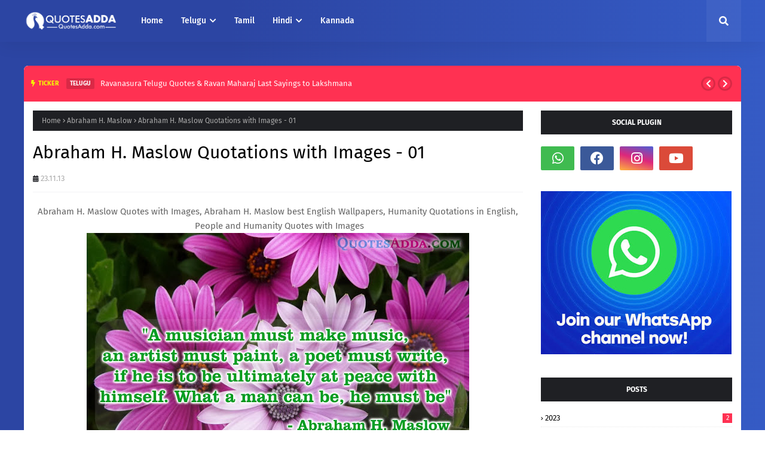

--- FILE ---
content_type: text/html; charset=utf-8
request_url: https://www.google.com/recaptcha/api2/aframe
body_size: 268
content:
<!DOCTYPE HTML><html><head><meta http-equiv="content-type" content="text/html; charset=UTF-8"></head><body><script nonce="xc1lG6j5FS5gvALZ-I0b9w">/** Anti-fraud and anti-abuse applications only. See google.com/recaptcha */ try{var clients={'sodar':'https://pagead2.googlesyndication.com/pagead/sodar?'};window.addEventListener("message",function(a){try{if(a.source===window.parent){var b=JSON.parse(a.data);var c=clients[b['id']];if(c){var d=document.createElement('img');d.src=c+b['params']+'&rc='+(localStorage.getItem("rc::a")?sessionStorage.getItem("rc::b"):"");window.document.body.appendChild(d);sessionStorage.setItem("rc::e",parseInt(sessionStorage.getItem("rc::e")||0)+1);localStorage.setItem("rc::h",'1768974947193');}}}catch(b){}});window.parent.postMessage("_grecaptcha_ready", "*");}catch(b){}</script></body></html>

--- FILE ---
content_type: text/javascript; charset=UTF-8
request_url: https://www.quotesadda.com/feeds/posts/default?alt=json-in-script&max-results=6&callback=jQuery1124011556539254876386_1768974942051&_=1768974942052
body_size: 9805
content:
// API callback
jQuery1124011556539254876386_1768974942051({"version":"1.0","encoding":"UTF-8","feed":{"xmlns":"http://www.w3.org/2005/Atom","xmlns$openSearch":"http://a9.com/-/spec/opensearchrss/1.0/","xmlns$blogger":"http://schemas.google.com/blogger/2008","xmlns$georss":"http://www.georss.org/georss","xmlns$gd":"http://schemas.google.com/g/2005","xmlns$thr":"http://purl.org/syndication/thread/1.0","id":{"$t":"tag:blogger.com,1999:blog-6523949394143969706"},"updated":{"$t":"2025-05-14T22:38:51.538+05:30"},"category":[{"term":"Telugu"},{"term":"Telugu Good Thoughts"},{"term":"Telugu Best Quotes"},{"term":"English"},{"term":"Tamil"},{"term":"Telugu Love"},{"term":"Hindi"},{"term":"Telugu Authors"},{"term":"Telugu Bible Verses"},{"term":"Telugu Friendship"},{"term":"Kannada"},{"term":"Telugu GoodMorning"},{"term":"Telugu Alone"},{"term":"Telugu Movie Dialogues"},{"term":"Authors"},{"term":"Tamil Good Thoughts"},{"term":"Tamil Love"},{"term":"English Good Morning"},{"term":"Telugu Mother"},{"term":"Telugu New Year"},{"term":"English New Year"},{"term":"English I Love You"},{"term":"Tamil New Year"},{"term":"English Bible"},{"term":"English Bible Verses"},{"term":"English Christmas"},{"term":"English Love"},{"term":"Telugu Good Night"},{"term":"Telugu Swami Vivekananda"},{"term":"Hindi Thoughts"},{"term":"Telugu Birthday"},{"term":"Telugu Christmas"},{"term":"Telugu Inspiration"},{"term":"Swami Vivekananda Hindi"},{"term":"Telugu Mahatma Gandhi"},{"term":"English Friendship"},{"term":"GopiSuma"},{"term":"Telugu Sankranthi"},{"term":"Hindi New Year"},{"term":"Kannada Thoughts"},{"term":"Spanish"},{"term":"Telugu Sankranti\/Pongal"},{"term":"Hindi Love"},{"term":"Telugu Funny Jokes"},{"term":"Telugu Ugadhi"},{"term":"English Abdul Kalam"},{"term":"English Life"},{"term":"GoodMorning"},{"term":"Hindi Diwali"},{"term":"Tamil Christmas"},{"term":"Abraham H. Maslow"},{"term":"English Good Night"},{"term":"English Valentines Day"},{"term":"Hindi Christmas"},{"term":"Hindi Good Morning"},{"term":"Kannada Christmas"},{"term":"Telugu Deepawali"},{"term":"Telugu Ramzan"},{"term":"English Authors"},{"term":"English Inspiration"},{"term":"English Inspirational"},{"term":"Tamil Mother Quotes"},{"term":"English Birthday"},{"term":"English Happy Holi"},{"term":"English Mother's Day"},{"term":"English Mothers Day"},{"term":"Hindi Holi"},{"term":"Kannda New Year"},{"term":"Tamil Diwali"},{"term":"Telugu Valentines Day"},{"term":"English Holi"},{"term":"English Thoughts"},{"term":"Kannada Nudimuttugalu"},{"term":"Kannada Subhanudi"},{"term":"Motivation"},{"term":"Telugu Ambedkar"},{"term":"Telugu Friendship Day"},{"term":"Telugu Raksha Bandhan"},{"term":"Telugu Ramadan"},{"term":"English I Miss You"},{"term":"English Marriage"},{"term":"Hindi Mahatma Gandhi"},{"term":"Malayalam"},{"term":"Malayalam Quotes"},{"term":"Swami Viveka English"},{"term":"Tamil Thoughts"},{"term":"Tamil Valentines Day"},{"term":"Telugu Father"},{"term":"Telugu Independence Day"},{"term":"Telugu Republic Day"},{"term":"Telugu Sri Rama Navami"},{"term":"English Ambedkar"},{"term":"English Father"},{"term":"English Father Quotes"},{"term":"English Good Luck"},{"term":"Halloween"},{"term":"Hindi Ramadan"},{"term":"Kannada Friendship Day"},{"term":"Tamil Abdul Kalam"},{"term":"Tamil Good Morning"},{"term":"Telugu Greetings"},{"term":"Telugu Marriage"},{"term":"Telugu Politics"},{"term":"Telugu Sathya Sai"},{"term":"Telugu Women"},{"term":"English Mother"},{"term":"English Mother Quotes"},{"term":"English Ramadan"},{"term":"English Truth"},{"term":"English Wisdom"},{"term":"Happiness"},{"term":"Hindi Birthday"},{"term":"Hindi Eid Mubarak"},{"term":"Hindi Mother Quotes"},{"term":"Hindi Valentines Day"},{"term":"Jyothi Killada"},{"term":"Kannada Deepavali"},{"term":"Kannada Love"},{"term":"Kannada Mother's Day"},{"term":"Life and Age"},{"term":"Spanish Christmas"},{"term":"Tamil Aayudha poojai"},{"term":"Tamil Authors"},{"term":"Tamil Friendship Day"},{"term":"Tamil Pongal"},{"term":"Tamil Ramalan"},{"term":"Telugu All The Best"},{"term":"Telugu Father's Day"},{"term":"Telugu Maha Shivaratri"},{"term":"Telugu Sivarathri"},{"term":"Bob Zuppke"},{"term":"English Alone"},{"term":"English Diwali"},{"term":"English Father's Day"},{"term":"English Funny"},{"term":"English Good Friday"},{"term":"English Marriage Anniversary"},{"term":"English Rakhi"},{"term":"English Raksha Bandhan"},{"term":"English Relationship"},{"term":"English Smile"},{"term":"English Weeks"},{"term":"Failure"},{"term":"Hindi Friendship"},{"term":"Hindi Good Night"},{"term":"Hindi Suvichar"},{"term":"Kannada Authors"},{"term":"Kannada Ramzan"},{"term":"Kannada Republic Day"},{"term":"People and Humanity"},{"term":"Socrates"},{"term":"Spanish Love"},{"term":"Tamil Father's Day"},{"term":"Tamil Friendship"},{"term":"Tamil Gandhi"},{"term":"Tamil Gandhi Jayanti"},{"term":"Tamil Good Night"},{"term":"Tamil Good Quotes"},{"term":"Tamil Holi"},{"term":"Tamil Mother's Day"},{"term":"Tamil Ramadan Mubarak"},{"term":"Tamil Republic Day"},{"term":"Tamil சுவாமி விவேகானந்தர்"},{"term":"Telugu Bhagavd Gita"},{"term":"Telugu Bhogi"},{"term":"Telugu FB"},{"term":"Telugu Gandhi Jayanti"},{"term":"Telugu Good Evening"},{"term":"Telugu Holi"},{"term":"Telugu Kavithalu"},{"term":"Telugu Manchi Matalu"},{"term":"Telugu May Day"},{"term":"Telugu NelsanMandela"},{"term":"Telugu Ramakrishna Paramahamsa"},{"term":"Telugu Sorry"},{"term":"Telugu Vinayaka Chavithi"},{"term":"Undefined"},{"term":"Valentines Day"},{"term":"Alan A. Milne"},{"term":"Alan Watts"},{"term":"Albert Einstein"},{"term":"Amy Poehler"},{"term":"Aristotle"},{"term":"Bible Verses"},{"term":"Charlie Chaplin"},{"term":"Chinese"},{"term":"Conan O'Brien"},{"term":"Dalai Lama"},{"term":"Doug Coupland"},{"term":"Dream Quotes"},{"term":"English  Dalai Lama"},{"term":"English  Miss You"},{"term":"English 2016 New Year"},{"term":"English Abraham Lincoln"},{"term":"English Albert Einstein"},{"term":"English All The Best"},{"term":"English Anne Bradstreet"},{"term":"English Brother Birthday"},{"term":"English Cool Quotes"},{"term":"English Cricket"},{"term":"English Earth Day"},{"term":"English Education"},{"term":"English Exams"},{"term":"English God"},{"term":"English God Bless You"},{"term":"English Good Evening"},{"term":"English Gudi Padwa"},{"term":"English Happy Children's Day"},{"term":"English Husband Birthday"},{"term":"English I Am Sorry"},{"term":"English Independence Day"},{"term":"English Interview"},{"term":"English Kissing"},{"term":"English Knowledge"},{"term":"English Leadership"},{"term":"English Maha Shivaratri"},{"term":"English Malcolm X"},{"term":"English Mother Teresa"},{"term":"English Nava Ratri"},{"term":"English New Business"},{"term":"English New Job"},{"term":"English Politics"},{"term":"English Sister Birthday"},{"term":"English Sister in Law Birthday"},{"term":"English Srirama Navami"},{"term":"English Success"},{"term":"English Swami Vivekananda"},{"term":"English Ugadi"},{"term":"English Women"},{"term":"Faith"},{"term":"Funny"},{"term":"Girls"},{"term":"Guru Nanak"},{"term":"Hindi  Chanakya"},{"term":"Hindi A P J Abdul Kalam"},{"term":"Hindi Anmol Vachan"},{"term":"Hindi Authors"},{"term":"Hindi Father"},{"term":"Hindi Fathers Day"},{"term":"Hindi Good Thoughts"},{"term":"Hindi Greetings"},{"term":"Hindi Independence Day"},{"term":"Hindi Mother's Day"},{"term":"Hindi Republic Day"},{"term":"Hindi Romantic Shayari"},{"term":"Hindi Rose Day"},{"term":"Hindi Swami Vivekananda"},{"term":"Hindi Swami Vivekananda Jayanthi"},{"term":"Jean Baudrillard"},{"term":"Kannada Birthday"},{"term":"Kannada Dasara \/ Nada Habba"},{"term":"Kannada Diwali"},{"term":"Kannada Friendship"},{"term":"Kannada Gandhi"},{"term":"Kannada Gandhi Jayanti"},{"term":"Kannada Good Morning"},{"term":"Kannada MartinLuther King"},{"term":"Kannada Raksha Bandhan"},{"term":"Kannada ValentinesDay"},{"term":"Kannada Vinoba Bhave"},{"term":"Kindness"},{"term":"Lewis Grizzard"},{"term":"Mahatma Gandhi"},{"term":"Malayalam  Good Afternoon"},{"term":"Malayalam  Good Morning"},{"term":"Malayalam Good Evening"},{"term":"Religion"},{"term":"Ronald Reagan"},{"term":"SMS"},{"term":"Spanish Freedom"},{"term":"Spanish Friendship"},{"term":"Spanish GoodFriday"},{"term":"Spanish Happiness"},{"term":"Spanish Life"},{"term":"Spanish Phrases"},{"term":"Steve Jobs"},{"term":"Tamil Alone"},{"term":"Tamil Bible Verses"},{"term":"Tamil Birthday"},{"term":"Tamil Dr Radhakrishnan"},{"term":"Tamil Greetings"},{"term":"Tamil Inspiration"},{"term":"Tamil Life"},{"term":"Tamil Ponmozhigal"},{"term":"Tamil Raksha Bandhan"},{"term":"Tamil Saraswathi Poojai"},{"term":"Tamil ரக்ஷா பந்தன்"},{"term":"Telugu  Ambedkar Jayanti"},{"term":"Telugu 2023"},{"term":"Telugu Akshaya Tritiya"},{"term":"Telugu Ambedkar Jayanti"},{"term":"Telugu Amma Kavithalu"},{"term":"Telugu Bakrid"},{"term":"Telugu Barack Obama"},{"term":"Telugu Benjamin Franklin"},{"term":"Telugu Cicero"},{"term":"Telugu Dasara"},{"term":"Telugu Election"},{"term":"Telugu Emerson Quotes"},{"term":"Telugu Festivals"},{"term":"Telugu Goal Setting Quotes"},{"term":"Telugu Gopi Suma"},{"term":"Telugu HardWork"},{"term":"Telugu Health"},{"term":"Telugu Jayaprakash Narayana"},{"term":"Telugu John Stuart Mill"},{"term":"Telugu Kalidasu"},{"term":"Telugu Kamal Hasan"},{"term":"Telugu Kanuma"},{"term":"Telugu Luck"},{"term":"Telugu Mother Teresa"},{"term":"Telugu Mukkoti Ekadashi"},{"term":"Telugu Ramana Maharshi"},{"term":"Telugu Ravan Quotes"},{"term":"Telugu Shruti Hassan"},{"term":"Telugu Tanikella Bharani"},{"term":"Telugu Tennyson"},{"term":"Telugu Vinoba Bhave"},{"term":"Telugu Vizag"},{"term":"Telugu iit Ramaiah"},{"term":"spanish NewYear"}],"title":{"type":"text","$t":"QuotesAdda.com | Telugu Quotes | Tamil Quotes | Hindi Quotes | English"},"subtitle":{"type":"html","$t":"Here is a Best Site For Daily Telugu Quotes, Greetings Wishes. Tamil Quotes, Hindi Quotes, Kannada Quotes, Malayalam Quotes, English Quotations. Best Independence day wishes Quotes Adds"},"link":[{"rel":"http://schemas.google.com/g/2005#feed","type":"application/atom+xml","href":"https:\/\/www.quotesadda.com\/feeds\/posts\/default"},{"rel":"self","type":"application/atom+xml","href":"https:\/\/www.blogger.com\/feeds\/6523949394143969706\/posts\/default?alt=json-in-script\u0026max-results=6"},{"rel":"alternate","type":"text/html","href":"https:\/\/www.quotesadda.com\/"},{"rel":"hub","href":"http://pubsubhubbub.appspot.com/"},{"rel":"next","type":"application/atom+xml","href":"https:\/\/www.blogger.com\/feeds\/6523949394143969706\/posts\/default?alt=json-in-script\u0026start-index=7\u0026max-results=6"}],"author":[{"name":{"$t":"Quotes Adda"},"uri":{"$t":"http:\/\/www.blogger.com\/profile\/06707163624584613347"},"email":{"$t":"noreply@blogger.com"},"gd$image":{"rel":"http://schemas.google.com/g/2005#thumbnail","width":"16","height":"16","src":"https:\/\/img1.blogblog.com\/img\/b16-rounded.gif"}}],"generator":{"version":"7.00","uri":"http://www.blogger.com","$t":"Blogger"},"openSearch$totalResults":{"$t":"1523"},"openSearch$startIndex":{"$t":"1"},"openSearch$itemsPerPage":{"$t":"6"},"entry":[{"id":{"$t":"tag:blogger.com,1999:blog-6523949394143969706.post-1422889461709470340"},"published":{"$t":"2023-04-30T09:09:00.001+05:30"},"updated":{"$t":"2023-04-30T09:10:15.371+05:30"},"category":[{"scheme":"http://www.blogger.com/atom/ns#","term":"Telugu"},{"scheme":"http://www.blogger.com/atom/ns#","term":"Telugu Ambedkar"},{"scheme":"http://www.blogger.com/atom/ns#","term":"Telugu Authors"}],"title":{"type":"text","$t":"Telugu Ambedkar Sukthulu Manchi Matalu Images"},"content":{"type":"html","$t":"\u003Cp style=\"text-align: center;\"\u003E\u003C\/p\u003E\u003Cdiv class=\"separator\" style=\"clear: both; text-align: center;\"\u003E\u003Ca href=\"https:\/\/blogger.googleusercontent.com\/img\/b\/R29vZ2xl\/AVvXsEhnBZ5E8om5ebPcfzJGeMCUDtIns-N-8J2qQnoLRAPxkj6nsYiAm8W_lOEuyzcUK7sg3Q6a0p3O0A3EQnl52WZ7Q4jo2FJnn927JKxXjp3uw9w6OIUntGmh-NXSAob2nWdDHKfDgcDViY2aZIb5H1lWfZ4Nv7Y9TvJwLPqIOQUSmSIJsiXswj3qhOZ3xA\/s600\/telugu%20top%2010%20ambedkar%20quotes%20and%20images%20neethi%20vaakyalu.jpg\" imageanchor=\"1\" style=\"margin-left: 1em; margin-right: 1em;\"\u003E\u003Cimg border=\"0\" data-original-height=\"435\" data-original-width=\"600\" height=\"290\" src=\"https:\/\/blogger.googleusercontent.com\/img\/b\/R29vZ2xl\/AVvXsEhnBZ5E8om5ebPcfzJGeMCUDtIns-N-8J2qQnoLRAPxkj6nsYiAm8W_lOEuyzcUK7sg3Q6a0p3O0A3EQnl52WZ7Q4jo2FJnn927JKxXjp3uw9w6OIUntGmh-NXSAob2nWdDHKfDgcDViY2aZIb5H1lWfZ4Nv7Y9TvJwLPqIOQUSmSIJsiXswj3qhOZ3xA\/w400-h290\/telugu%20top%2010%20ambedkar%20quotes%20and%20images%20neethi%20vaakyalu.jpg\" width=\"400\" \/\u003E\u003C\/a\u003E\u003C\/div\u003E\u003Cbr \/\u003E\u003Cp style=\"text-align: center;\"\u003E\u003Cbr \/\u003E\u003C\/p\u003E\u003Ch2\u003E\u0026nbsp;అంబేద్కర్ తెలుగు మంచి మాటలు, నీతి వాక్యాలు.\u003C\/h2\u003E\u003Cdiv\u003EHere is Telugu Top 10 Ambedkar Telugu Sayings and Best Neethi Vaakyalu, Telugu Ambedkar Quotes and DP Images, Telugu Ambedkar Quotes and Messages, Ambedkar Telugu Quotes and Images\u003C\/div\u003E\u003Cdiv class=\"separator\" style=\"clear: both; text-align: center;\"\u003E\u003Ca href=\"https:\/\/blogger.googleusercontent.com\/img\/b\/R29vZ2xl\/AVvXsEjJVFli7WVhS8Dwm7Jwxa467u-2LOHCXWZVkQVuCkvScOz7wZ7FOIFOquQG4FaFudhlsbjpmGL5Sb47K0HSzsK5Q11J2akeQX7ETWWREWQqOw4RqS7-Xd4B65syBzxJdwfr4N68LEIMz3ZvVyg0k2DvDhyzV5VFCteA28fM6mq0wTR9ZQ3U7RMgSXiclA\/s740\/Dr%20BR%20Ambedkar%20Telugu%20quotes%20status%20sayings%20inspiring%20ambedkar%20quotes%20dp%20images.jpg\" style=\"margin-left: 1em; margin-right: 1em;\"\u003E\u003Cimg border=\"0\" data-original-height=\"740\" data-original-width=\"740\" height=\"640\" src=\"https:\/\/blogger.googleusercontent.com\/img\/b\/R29vZ2xl\/AVvXsEjJVFli7WVhS8Dwm7Jwxa467u-2LOHCXWZVkQVuCkvScOz7wZ7FOIFOquQG4FaFudhlsbjpmGL5Sb47K0HSzsK5Q11J2akeQX7ETWWREWQqOw4RqS7-Xd4B65syBzxJdwfr4N68LEIMz3ZvVyg0k2DvDhyzV5VFCteA28fM6mq0wTR9ZQ3U7RMgSXiclA\/w640-h640\/Dr%20BR%20Ambedkar%20Telugu%20quotes%20status%20sayings%20inspiring%20ambedkar%20quotes%20dp%20images.jpg\" width=\"640\" \/\u003E\u003C\/a\u003E\u003C\/div\u003E\u003Cdiv class=\"separator\" style=\"clear: both; text-align: center;\"\u003E\u003Cbr \/\u003E\u003C\/div\u003E\u003Cdiv class=\"separator\" style=\"clear: both; text-align: center;\"\u003EAmbedkar Freedom Quotes and Messages in Telugu\u003C\/div\u003E\u003Cbr \/\u003E\u003Cdiv class=\"separator\" style=\"clear: both; text-align: center;\"\u003E\u003Ca href=\"https:\/\/blogger.googleusercontent.com\/img\/b\/R29vZ2xl\/AVvXsEgURyvX_qb_RvUZVPuJo0kiNvmN2awbn8v1VfumB0SjSRNpS8pXHXqa8xblfECqdvB34LtaH9XhQ3EgeqpUo-BobW4AayHhpNlKkZ9YGAPKQPzb2CftHm0J9EszG_su3YxZpmRR52RmKM0fIuL3kLRQo_IG0Lvdisi_v0TzfRsZQd84wd30EMcC1iTIUg\/s740\/Dr%20BR%20Ambedkar%20Telugu%20quotes%20status%20sayings%20inspiring%20ambedkar%20quotes%20dp%20images%2011.jpg\" style=\"margin-left: 1em; margin-right: 1em;\"\u003E\u003Cimg border=\"0\" data-original-height=\"740\" data-original-width=\"740\" height=\"640\" src=\"https:\/\/blogger.googleusercontent.com\/img\/b\/R29vZ2xl\/AVvXsEgURyvX_qb_RvUZVPuJo0kiNvmN2awbn8v1VfumB0SjSRNpS8pXHXqa8xblfECqdvB34LtaH9XhQ3EgeqpUo-BobW4AayHhpNlKkZ9YGAPKQPzb2CftHm0J9EszG_su3YxZpmRR52RmKM0fIuL3kLRQo_IG0Lvdisi_v0TzfRsZQd84wd30EMcC1iTIUg\/w640-h640\/Dr%20BR%20Ambedkar%20Telugu%20quotes%20status%20sayings%20inspiring%20ambedkar%20quotes%20dp%20images%2011.jpg\" width=\"640\" \/\u003E\u003C\/a\u003E\u003C\/div\u003E\u003Cbr \/\u003E\u003Cdiv class=\"separator\" style=\"clear: both; text-align: center;\"\u003E\u003Ca href=\"https:\/\/blogger.googleusercontent.com\/img\/b\/R29vZ2xl\/AVvXsEhH4CNN7ij4pGH2m2JF8RZK8WxtB2_CZH3dROc3NZ4uhJVe-6hqyZxFsdkqdEbhAWf0kJrEg0JBZRzpAlkUgcPoHmBWYyGe7OvTcD7mvUTTnvDifMvCTvX6wsBHMuJ10_G2FoSk_6TD-7o_tBj-CzfRz278fybu1NsOS9q2onp4y-ro54a-zkz0lDZbUQ\/s740\/Dr%20BR%20Ambedkar%20Telugu%20quotes%20status%20sayings%20inspiring%20ambedkar%20quotes%20dp%20images%2010.jpg\" style=\"margin-left: 1em; margin-right: 1em;\"\u003E\u003Cimg border=\"0\" data-original-height=\"740\" data-original-width=\"740\" height=\"640\" src=\"https:\/\/blogger.googleusercontent.com\/img\/b\/R29vZ2xl\/AVvXsEhH4CNN7ij4pGH2m2JF8RZK8WxtB2_CZH3dROc3NZ4uhJVe-6hqyZxFsdkqdEbhAWf0kJrEg0JBZRzpAlkUgcPoHmBWYyGe7OvTcD7mvUTTnvDifMvCTvX6wsBHMuJ10_G2FoSk_6TD-7o_tBj-CzfRz278fybu1NsOS9q2onp4y-ro54a-zkz0lDZbUQ\/w640-h640\/Dr%20BR%20Ambedkar%20Telugu%20quotes%20status%20sayings%20inspiring%20ambedkar%20quotes%20dp%20images%2010.jpg\" width=\"640\" \/\u003E\u003C\/a\u003E\u003C\/div\u003E\u003Cdiv class=\"separator\" style=\"clear: both; text-align: center;\"\u003E\u003Cbr \/\u003E\u003C\/div\u003E\u003Cdiv class=\"separator\" style=\"clear: both; text-align: center;\"\u003EAmbedkar Quotes About Life\u003C\/div\u003E\u003Cdiv class=\"separator\" style=\"clear: both; text-align: center;\"\u003E\u003Cbr \/\u003E\u003C\/div\u003E\u003Cbr \/\u003E\u003Cdiv class=\"separator\" style=\"clear: both; text-align: center;\"\u003E\u003Ca href=\"https:\/\/blogger.googleusercontent.com\/img\/b\/R29vZ2xl\/AVvXsEhCCZtCeAFLS1cVxeW3Fwm2BIwgEnS1VkFOQQO-KMVL9HH_-O0e0uT-vhYv3KxLULxl_jPZHLoAka7EjDlXuQIqh-64fgz7Qhbf1n5IJ-tHFRXGOOm7yIokH87sR7VMLoESAVzgHEQmZ87pXR_ovYWiE1e4ZDPFr1muAcTsHMy7WGDq3USBaGVigKPc5Q\/s740\/Dr%20BR%20Ambedkar%20Telugu%20quotes%20status%20sayings%20inspiring%20ambedkar%20quotes%20dp%20images%209.jpg\" style=\"margin-left: 1em; margin-right: 1em;\"\u003E\u003Cimg border=\"0\" data-original-height=\"740\" data-original-width=\"740\" height=\"640\" src=\"https:\/\/blogger.googleusercontent.com\/img\/b\/R29vZ2xl\/AVvXsEhCCZtCeAFLS1cVxeW3Fwm2BIwgEnS1VkFOQQO-KMVL9HH_-O0e0uT-vhYv3KxLULxl_jPZHLoAka7EjDlXuQIqh-64fgz7Qhbf1n5IJ-tHFRXGOOm7yIokH87sR7VMLoESAVzgHEQmZ87pXR_ovYWiE1e4ZDPFr1muAcTsHMy7WGDq3USBaGVigKPc5Q\/w640-h640\/Dr%20BR%20Ambedkar%20Telugu%20quotes%20status%20sayings%20inspiring%20ambedkar%20quotes%20dp%20images%209.jpg\" width=\"640\" \/\u003E\u003C\/a\u003E\u003C\/div\u003E\u003Cbr \/\u003E\u003Cdiv class=\"separator\" style=\"clear: both; text-align: center;\"\u003E\u003Ca href=\"https:\/\/blogger.googleusercontent.com\/img\/b\/R29vZ2xl\/AVvXsEgmN5yliw44ej1nWKCaJxHDei6hQNXcz_s_GqStkVaHTUdOHMqPvg3rY5c4O9H-F4jjdh5MEfYt8MfPUPvhD83FX_G0ERbToQBQo_pAU7S2Q1wt1M2LA-tEdRUtWoelsrJvPzAgHKJALxAhRGrldJjYfJnsjqmT0Xa1BdHuYC4h84T0BR5hI01Gxh7ucQ\/s740\/Dr%20BR%20Ambedkar%20Telugu%20quotes%20status%20sayings%20inspiring%20ambedkar%20quotes%20dp%20images%208.jpg\" style=\"margin-left: 1em; margin-right: 1em;\"\u003E\u003Cimg border=\"0\" data-original-height=\"740\" data-original-width=\"740\" height=\"640\" src=\"https:\/\/blogger.googleusercontent.com\/img\/b\/R29vZ2xl\/AVvXsEgmN5yliw44ej1nWKCaJxHDei6hQNXcz_s_GqStkVaHTUdOHMqPvg3rY5c4O9H-F4jjdh5MEfYt8MfPUPvhD83FX_G0ERbToQBQo_pAU7S2Q1wt1M2LA-tEdRUtWoelsrJvPzAgHKJALxAhRGrldJjYfJnsjqmT0Xa1BdHuYC4h84T0BR5hI01Gxh7ucQ\/w640-h640\/Dr%20BR%20Ambedkar%20Telugu%20quotes%20status%20sayings%20inspiring%20ambedkar%20quotes%20dp%20images%208.jpg\" width=\"640\" \/\u003E\u003C\/a\u003E\u003C\/div\u003E\u003Cbr \/\u003E\u003Cdiv class=\"separator\" style=\"clear: both; text-align: center;\"\u003E\u003Ca href=\"https:\/\/blogger.googleusercontent.com\/img\/b\/R29vZ2xl\/AVvXsEiuL5buhUXuN6VbhLccUu1S5WCrAzV5cFwEaLV8dAoASLwTalBqOBe75s8kZAOnKDutjE3HIr9OWXHwYBjPpO0k6SDD8khZ4SjI_mOW3YG5QbHgRhwoM1HMKWNg9WfgflBUwUEGS3M0bKm3zFrDRVEQMazsQHjingmIDCfZs2kyY1hf9aOO7J2SJirxoA\/s740\/Dr%20BR%20Ambedkar%20Telugu%20quotes%20status%20sayings%20inspiring%20ambedkar%20quotes%20dp%20images%207.jpg\" style=\"margin-left: 1em; margin-right: 1em;\"\u003E\u003Cimg border=\"0\" data-original-height=\"740\" data-original-width=\"740\" height=\"640\" src=\"https:\/\/blogger.googleusercontent.com\/img\/b\/R29vZ2xl\/AVvXsEiuL5buhUXuN6VbhLccUu1S5WCrAzV5cFwEaLV8dAoASLwTalBqOBe75s8kZAOnKDutjE3HIr9OWXHwYBjPpO0k6SDD8khZ4SjI_mOW3YG5QbHgRhwoM1HMKWNg9WfgflBUwUEGS3M0bKm3zFrDRVEQMazsQHjingmIDCfZs2kyY1hf9aOO7J2SJirxoA\/w640-h640\/Dr%20BR%20Ambedkar%20Telugu%20quotes%20status%20sayings%20inspiring%20ambedkar%20quotes%20dp%20images%207.jpg\" width=\"640\" \/\u003E\u003C\/a\u003E\u003C\/div\u003E\u003Cbr \/\u003E\u003Cdiv class=\"separator\" style=\"clear: both; text-align: center;\"\u003E\u003Ca href=\"https:\/\/blogger.googleusercontent.com\/img\/b\/R29vZ2xl\/AVvXsEiYPGT3vCmv02GfKcdsLCAG8e00tLJsxrRzoroEPL7mmz1H6YVz18KqUR09RmDOWv7orffvX6n0pljiIvSIv2Cn0Ze4lHXcViKwM3XwOo4z_lqKApUKPCSyAdPkF_hkfaV6r2fHjdnho5tblyhJK4z0E3ls0rnFzL1dmjLHKS-aQ_VT6EKwvK5A_T6aFQ\/s740\/Dr%20BR%20Ambedkar%20Telugu%20quotes%20status%20sayings%20inspiring%20ambedkar%20quotes%20dp%20images%206.jpg\" style=\"margin-left: 1em; margin-right: 1em;\"\u003E\u003Cimg border=\"0\" data-original-height=\"740\" data-original-width=\"740\" height=\"640\" src=\"https:\/\/blogger.googleusercontent.com\/img\/b\/R29vZ2xl\/AVvXsEiYPGT3vCmv02GfKcdsLCAG8e00tLJsxrRzoroEPL7mmz1H6YVz18KqUR09RmDOWv7orffvX6n0pljiIvSIv2Cn0Ze4lHXcViKwM3XwOo4z_lqKApUKPCSyAdPkF_hkfaV6r2fHjdnho5tblyhJK4z0E3ls0rnFzL1dmjLHKS-aQ_VT6EKwvK5A_T6aFQ\/w640-h640\/Dr%20BR%20Ambedkar%20Telugu%20quotes%20status%20sayings%20inspiring%20ambedkar%20quotes%20dp%20images%206.jpg\" width=\"640\" \/\u003E\u003C\/a\u003E\u003C\/div\u003E\u003Cbr \/\u003E\u003Cdiv class=\"separator\" style=\"clear: both; text-align: center;\"\u003E\u003Ca href=\"https:\/\/blogger.googleusercontent.com\/img\/b\/R29vZ2xl\/AVvXsEgwdNBcTsYpcodQsWoPyh52AIoUOxwqf4CJcLftKpsWt04emRF3IJ9KIsb8BcexuP5nusE72xrcjhYuqV8Y_3H56SfyAOmrejfcCph5ixPCxiHKAEQvEHt9HJOfW32P3khBMqOm2z0M8pKlufxYN9vy_OixOCFXH1vmGgjLHXZGvpwtLjFJJP59-Xs6gg\/s740\/Dr%20BR%20Ambedkar%20Telugu%20quotes%20status%20sayings%20inspiring%20ambedkar%20quotes%20dp%20images%205.jpg\" style=\"margin-left: 1em; margin-right: 1em;\"\u003E\u003Cimg border=\"0\" data-original-height=\"740\" data-original-width=\"740\" height=\"640\" src=\"https:\/\/blogger.googleusercontent.com\/img\/b\/R29vZ2xl\/AVvXsEgwdNBcTsYpcodQsWoPyh52AIoUOxwqf4CJcLftKpsWt04emRF3IJ9KIsb8BcexuP5nusE72xrcjhYuqV8Y_3H56SfyAOmrejfcCph5ixPCxiHKAEQvEHt9HJOfW32P3khBMqOm2z0M8pKlufxYN9vy_OixOCFXH1vmGgjLHXZGvpwtLjFJJP59-Xs6gg\/w640-h640\/Dr%20BR%20Ambedkar%20Telugu%20quotes%20status%20sayings%20inspiring%20ambedkar%20quotes%20dp%20images%205.jpg\" width=\"640\" \/\u003E\u003C\/a\u003E\u003C\/div\u003E\u003Cbr \/\u003E\u003Cdiv class=\"separator\" style=\"clear: both; text-align: center;\"\u003E\u003Ca href=\"https:\/\/blogger.googleusercontent.com\/img\/b\/R29vZ2xl\/AVvXsEhyZEayuLZ58el5aOXNwsahnOBitror80QVbFBqKTOM_y_GFYRC3T2NNq-5KL8He6MUhGqR4ivEdRZqhc3zvsxczfK3T2N_OcURZt8Yj3aUYiCVNitCxF9ORExQ-bYMee6xK-9syRYxiDGx4ljI_x4Ei3xeHAMwVq_aZf4qGVcwMS3VQ6dpdhy52RxHaw\/s740\/Dr%20BR%20Ambedkar%20Telugu%20quotes%20status%20sayings%20inspiring%20ambedkar%20quotes%20dp%20images%204.jpg\" style=\"margin-left: 1em; margin-right: 1em;\"\u003E\u003Cimg border=\"0\" data-original-height=\"740\" data-original-width=\"740\" height=\"640\" src=\"https:\/\/blogger.googleusercontent.com\/img\/b\/R29vZ2xl\/AVvXsEhyZEayuLZ58el5aOXNwsahnOBitror80QVbFBqKTOM_y_GFYRC3T2NNq-5KL8He6MUhGqR4ivEdRZqhc3zvsxczfK3T2N_OcURZt8Yj3aUYiCVNitCxF9ORExQ-bYMee6xK-9syRYxiDGx4ljI_x4Ei3xeHAMwVq_aZf4qGVcwMS3VQ6dpdhy52RxHaw\/w640-h640\/Dr%20BR%20Ambedkar%20Telugu%20quotes%20status%20sayings%20inspiring%20ambedkar%20quotes%20dp%20images%204.jpg\" width=\"640\" \/\u003E\u003C\/a\u003E\u003C\/div\u003E\u003Cbr \/\u003E\u003Cdiv class=\"separator\" style=\"clear: both; text-align: center;\"\u003E\u003Ca href=\"https:\/\/blogger.googleusercontent.com\/img\/b\/R29vZ2xl\/AVvXsEgfIvlVT1u7XlqyT1UwgF9vw7ES6MMy8ZvcGbnHSXGLHJvHiMrNrUKKOMnmZ4BbZ6kB4mbc8tfBPp3Zc4_an03eY_PQEgkbvo864V8UI6JOaCfils6H_1tHZFiM4ARQ93QfX2ugyd1BhmNyxBP2rkuo0Brm8rQ7XW_nD5akkYOGupg5HiMy4OMJL4ZvOQ\/s740\/Dr%20BR%20Ambedkar%20Telugu%20quotes%20status%20sayings%20inspiring%20ambedkar%20quotes%20dp%20images%203.jpg\" style=\"margin-left: 1em; margin-right: 1em;\"\u003E\u003Cimg border=\"0\" data-original-height=\"740\" data-original-width=\"740\" height=\"640\" src=\"https:\/\/blogger.googleusercontent.com\/img\/b\/R29vZ2xl\/AVvXsEgfIvlVT1u7XlqyT1UwgF9vw7ES6MMy8ZvcGbnHSXGLHJvHiMrNrUKKOMnmZ4BbZ6kB4mbc8tfBPp3Zc4_an03eY_PQEgkbvo864V8UI6JOaCfils6H_1tHZFiM4ARQ93QfX2ugyd1BhmNyxBP2rkuo0Brm8rQ7XW_nD5akkYOGupg5HiMy4OMJL4ZvOQ\/w640-h640\/Dr%20BR%20Ambedkar%20Telugu%20quotes%20status%20sayings%20inspiring%20ambedkar%20quotes%20dp%20images%203.jpg\" width=\"640\" \/\u003E\u003C\/a\u003E\u003C\/div\u003E\u003Cbr \/\u003E\u003Cdiv class=\"separator\" style=\"clear: both; text-align: center;\"\u003E\u003Ca href=\"https:\/\/blogger.googleusercontent.com\/img\/b\/R29vZ2xl\/AVvXsEhKVFU-VLvArwix92Ipip-8ZeRRqNIf0KO5LAdQwWZFzGyM9aotMEMjwcck-5lIzEc0zeUPgQBs4IExjVm6Dj_KW73UB3c2qUV4_E3iw-MeySXcs-rhoAIA2hZJB9kkhKNn2mtmI1GVFyBV26Bu8XpP6REXo9Wyg0-IKbqs4UQER1W9s8Y9d_v7nXhK3w\/s740\/Dr%20BR%20Ambedkar%20Telugu%20quotes%20status%20sayings%20inspiring%20ambedkar%20quotes%20dp%20images%202.jpg\" style=\"margin-left: 1em; margin-right: 1em;\"\u003E\u003Cimg border=\"0\" data-original-height=\"740\" data-original-width=\"740\" height=\"640\" src=\"https:\/\/blogger.googleusercontent.com\/img\/b\/R29vZ2xl\/AVvXsEhKVFU-VLvArwix92Ipip-8ZeRRqNIf0KO5LAdQwWZFzGyM9aotMEMjwcck-5lIzEc0zeUPgQBs4IExjVm6Dj_KW73UB3c2qUV4_E3iw-MeySXcs-rhoAIA2hZJB9kkhKNn2mtmI1GVFyBV26Bu8XpP6REXo9Wyg0-IKbqs4UQER1W9s8Y9d_v7nXhK3w\/w640-h640\/Dr%20BR%20Ambedkar%20Telugu%20quotes%20status%20sayings%20inspiring%20ambedkar%20quotes%20dp%20images%202.jpg\" width=\"640\" \/\u003E\u003C\/a\u003E\u003C\/div\u003E\u003Cbr \/\u003E\u003Cp\u003E\u003C\/p\u003E"},"link":[{"rel":"replies","type":"application/atom+xml","href":"https:\/\/www.quotesadda.com\/feeds\/1422889461709470340\/comments\/default","title":"Post Comments"},{"rel":"replies","type":"text/html","href":"https:\/\/www.quotesadda.com\/2023\/04\/telugu-ambedkar-sukthulu-manchi-matalu.html#comment-form","title":"0 Comments"},{"rel":"edit","type":"application/atom+xml","href":"https:\/\/www.blogger.com\/feeds\/6523949394143969706\/posts\/default\/1422889461709470340"},{"rel":"self","type":"application/atom+xml","href":"https:\/\/www.blogger.com\/feeds\/6523949394143969706\/posts\/default\/1422889461709470340"},{"rel":"alternate","type":"text/html","href":"https:\/\/www.quotesadda.com\/2023\/04\/telugu-ambedkar-sukthulu-manchi-matalu.html","title":"Telugu Ambedkar Sukthulu Manchi Matalu Images"}],"author":[{"name":{"$t":"Quotes Adda"},"uri":{"$t":"http:\/\/www.blogger.com\/profile\/06707163624584613347"},"email":{"$t":"noreply@blogger.com"},"gd$image":{"rel":"http://schemas.google.com/g/2005#thumbnail","width":"16","height":"16","src":"https:\/\/img1.blogblog.com\/img\/b16-rounded.gif"}}],"media$thumbnail":{"xmlns$media":"http://search.yahoo.com/mrss/","url":"https:\/\/blogger.googleusercontent.com\/img\/b\/R29vZ2xl\/AVvXsEhnBZ5E8om5ebPcfzJGeMCUDtIns-N-8J2qQnoLRAPxkj6nsYiAm8W_lOEuyzcUK7sg3Q6a0p3O0A3EQnl52WZ7Q4jo2FJnn927JKxXjp3uw9w6OIUntGmh-NXSAob2nWdDHKfDgcDViY2aZIb5H1lWfZ4Nv7Y9TvJwLPqIOQUSmSIJsiXswj3qhOZ3xA\/s72-w400-h290-c\/telugu%20top%2010%20ambedkar%20quotes%20and%20images%20neethi%20vaakyalu.jpg","height":"72","width":"72"},"thr$total":{"$t":"0"}},{"id":{"$t":"tag:blogger.com,1999:blog-6523949394143969706.post-7798783351910163224"},"published":{"$t":"2023-04-30T00:12:00.001+05:30"},"updated":{"$t":"2023-04-30T00:12:05.929+05:30"},"category":[{"scheme":"http://www.blogger.com/atom/ns#","term":"Telugu"},{"scheme":"http://www.blogger.com/atom/ns#","term":"Telugu Manchi Matalu"},{"scheme":"http://www.blogger.com/atom/ns#","term":"Telugu Ravan Quotes"}],"title":{"type":"text","$t":"Ravanasura Telugu Quotes \u0026 Ravan Maharaj Last Sayings to Lakshmana"},"content":{"type":"html","$t":"\u003Cp style=\"text-align: center;\"\u003ETelugu Best Ravan Maharaj Last Quotes, Telugu Ravan Maharshi Quotes and Messages, Ravan Maharaj Telugu Inspiring Messages, Ravan Maharaj Last Messages to Lakshmana..\u0026nbsp;\u003C\/p\u003E\u003Cdiv class=\"separator\" style=\"clear: both; text-align: center;\"\u003E\u003Ca href=\"https:\/\/blogger.googleusercontent.com\/img\/b\/R29vZ2xl\/AVvXsEjDEfWwyZM9L4U8B-lTv8f9JbGBuRGMpy_rTZQkDSygLSLSLV1w3e82n3E8ZCYZuVyRm0l-fAZLHsgbllWCZoz0KdanJiqrX5-gQnoClX4Q6tT4VXyN0kVzj4-muQld9CBv88V_0QgqMeuSGPon5lCNWOTOPbCNuSmyqUNRWFZPgR8e_VT7M75i0Uoazg\/s740\/Ravan%20Maharaj%20Telugu%20Quotes%20and%20Best%20Ravanasura%20Quotes.jpg\" imageanchor=\"1\" style=\"margin-left: 1em; margin-right: 1em;\"\u003E\u003Cimg border=\"0\" data-original-height=\"740\" data-original-width=\"740\" height=\"640\" src=\"https:\/\/blogger.googleusercontent.com\/img\/b\/R29vZ2xl\/AVvXsEjDEfWwyZM9L4U8B-lTv8f9JbGBuRGMpy_rTZQkDSygLSLSLV1w3e82n3E8ZCYZuVyRm0l-fAZLHsgbllWCZoz0KdanJiqrX5-gQnoClX4Q6tT4VXyN0kVzj4-muQld9CBv88V_0QgqMeuSGPon5lCNWOTOPbCNuSmyqUNRWFZPgR8e_VT7M75i0Uoazg\/w640-h640\/Ravan%20Maharaj%20Telugu%20Quotes%20and%20Best%20Ravanasura%20Quotes.jpg\" width=\"640\" \/\u003E\u003C\/a\u003E\u003C\/div\u003E\u003Cbr \/\u003E\u003Cdiv class=\"separator\" style=\"clear: both; text-align: center;\"\u003E\u003Ca href=\"https:\/\/blogger.googleusercontent.com\/img\/b\/R29vZ2xl\/AVvXsEgC6FgB_5W7TUg15DxWouibimx7aNgpSMZ_dcLQLUYA0HaWv7BdrblaOL17SKEBeyTWOaq2S3Wir4VXOZV1enp3uqaVbFVlFyv77B8MoKLjd4BoZSU_AENcamL0nvmoi1v_aMt3meG0KGix7E4n96Jgo7Px1FC1wf0bq80Eag75-7RgxVaBWgmNV_buiw\/s740\/Ravan%20Maharaj%20Telugu%20Quotes%20and%20Best%20Ravanasura%20Quotes%206.jpg\" imageanchor=\"1\" style=\"margin-left: 1em; margin-right: 1em;\"\u003E\u003Cimg border=\"0\" data-original-height=\"740\" data-original-width=\"740\" height=\"640\" src=\"https:\/\/blogger.googleusercontent.com\/img\/b\/R29vZ2xl\/AVvXsEgC6FgB_5W7TUg15DxWouibimx7aNgpSMZ_dcLQLUYA0HaWv7BdrblaOL17SKEBeyTWOaq2S3Wir4VXOZV1enp3uqaVbFVlFyv77B8MoKLjd4BoZSU_AENcamL0nvmoi1v_aMt3meG0KGix7E4n96Jgo7Px1FC1wf0bq80Eag75-7RgxVaBWgmNV_buiw\/w640-h640\/Ravan%20Maharaj%20Telugu%20Quotes%20and%20Best%20Ravanasura%20Quotes%206.jpg\" width=\"640\" \/\u003E\u003C\/a\u003E\u003C\/div\u003E\u003Cdiv class=\"separator\" style=\"clear: both; text-align: center;\"\u003E\u003Cbr \/\u003E\u003C\/div\u003E\u003Cdiv class=\"separator\" style=\"clear: both; text-align: center;\"\u003Eరావణుడు చివరి మంచి మాటలు\u003C\/div\u003E\u003Cbr \/\u003E\u003Cdiv class=\"separator\" style=\"clear: both; text-align: center;\"\u003E\u003Ca href=\"https:\/\/blogger.googleusercontent.com\/img\/b\/R29vZ2xl\/AVvXsEhPI518djRQBsR1SZPLAlUyoI2my5W7EYZ7v6UaX-lSL3alXuxBfsW_F5ycS_hTMp8XgEG6CKHwY5NCc99yVO4VGXJq0f5jtfgz-4YrZHjT3j2XZUhdutPbNQ3HBbISg2NjpYoG5nu3S0X5GvzY-678icAaA4rGn-GpQklFegB-ItjSHoUMYo0ZJt9BpA\/s740\/Ravan%20Maharaj%20Telugu%20Quotes%20and%20Best%20Ravanasura%20Quotes%205.jpg\" imageanchor=\"1\" style=\"margin-left: 1em; margin-right: 1em;\"\u003E\u003Cimg border=\"0\" data-original-height=\"740\" data-original-width=\"740\" height=\"640\" src=\"https:\/\/blogger.googleusercontent.com\/img\/b\/R29vZ2xl\/AVvXsEhPI518djRQBsR1SZPLAlUyoI2my5W7EYZ7v6UaX-lSL3alXuxBfsW_F5ycS_hTMp8XgEG6CKHwY5NCc99yVO4VGXJq0f5jtfgz-4YrZHjT3j2XZUhdutPbNQ3HBbISg2NjpYoG5nu3S0X5GvzY-678icAaA4rGn-GpQklFegB-ItjSHoUMYo0ZJt9BpA\/w640-h640\/Ravan%20Maharaj%20Telugu%20Quotes%20and%20Best%20Ravanasura%20Quotes%205.jpg\" width=\"640\" \/\u003E\u003C\/a\u003E\u003C\/div\u003E\u003Cbr \/\u003E\u003Cdiv class=\"separator\" style=\"clear: both; text-align: center;\"\u003E\u003Ca href=\"https:\/\/blogger.googleusercontent.com\/img\/b\/R29vZ2xl\/AVvXsEi5kdhQvSjH0TbdTK2Lsfpy4cJX8MaRlKUhkeEHiwnueaEW7FLBGx0XqWbFH-0Ex9HoG6ZbvwWRij4jRMnlifI4sf6C8dHjCFQQAdNMLckuU1enfkSLjK9BAPqFoHI42yUh0Ni1awbgNAbQ6_sn0BIbENSoY39q13_OQELsd-SpSMvlfeivVzIDAkMijA\/s740\/Ravan%20Maharaj%20Telugu%20Quotes%20and%20Best%20Ravanasura%20Quotes%204.jpg\" imageanchor=\"1\" style=\"margin-left: 1em; margin-right: 1em;\"\u003E\u003Cimg border=\"0\" data-original-height=\"740\" data-original-width=\"740\" height=\"640\" src=\"https:\/\/blogger.googleusercontent.com\/img\/b\/R29vZ2xl\/AVvXsEi5kdhQvSjH0TbdTK2Lsfpy4cJX8MaRlKUhkeEHiwnueaEW7FLBGx0XqWbFH-0Ex9HoG6ZbvwWRij4jRMnlifI4sf6C8dHjCFQQAdNMLckuU1enfkSLjK9BAPqFoHI42yUh0Ni1awbgNAbQ6_sn0BIbENSoY39q13_OQELsd-SpSMvlfeivVzIDAkMijA\/w640-h640\/Ravan%20Maharaj%20Telugu%20Quotes%20and%20Best%20Ravanasura%20Quotes%204.jpg\" width=\"640\" \/\u003E\u003C\/a\u003E\u003C\/div\u003E\u003Cdiv class=\"separator\" style=\"clear: both; text-align: center;\"\u003E\u003Cbr \/\u003E\u003C\/div\u003E\u003Cdiv class=\"separator\" style=\"clear: both; text-align: center;\"\u003ERavan Maharaj Best Success Quotes and DP Images, Telugu Success DP Messages, Telugu Success Quotes Free, Telugu Success DP Pictures\u003C\/div\u003E\u003Cbr \/\u003E\u003Cdiv class=\"separator\" style=\"clear: both; text-align: center;\"\u003E\u003Ca href=\"https:\/\/blogger.googleusercontent.com\/img\/b\/R29vZ2xl\/AVvXsEhV90B8BJ7AM3kG2L9v59ku3dJRrflDj-6giMcX_Y4IwymyCbzfPzDdCekbD2O4ullSYm15pgf91dKzqE0oxQsCbbzQtyC-6ycom8wHoD_KsTLBcr3a4nrXpPjIhgpde5o8SXL-EH-FFGhmGN1sr1d4AeCYEfQ9n-Qhdu23CX-4IpifnaQyEmYl06TtEg\/s740\/Ravan%20Maharaj%20Telugu%20Quotes%20and%20Best%20Ravanasura%20Quotes%203.jpg\" imageanchor=\"1\" style=\"margin-left: 1em; margin-right: 1em;\"\u003E\u003Cimg border=\"0\" data-original-height=\"740\" data-original-width=\"740\" height=\"640\" src=\"https:\/\/blogger.googleusercontent.com\/img\/b\/R29vZ2xl\/AVvXsEhV90B8BJ7AM3kG2L9v59ku3dJRrflDj-6giMcX_Y4IwymyCbzfPzDdCekbD2O4ullSYm15pgf91dKzqE0oxQsCbbzQtyC-6ycom8wHoD_KsTLBcr3a4nrXpPjIhgpde5o8SXL-EH-FFGhmGN1sr1d4AeCYEfQ9n-Qhdu23CX-4IpifnaQyEmYl06TtEg\/w640-h640\/Ravan%20Maharaj%20Telugu%20Quotes%20and%20Best%20Ravanasura%20Quotes%203.jpg\" width=\"640\" \/\u003E\u003C\/a\u003E\u003C\/div\u003E\u003Cbr \/\u003E\u003Cdiv class=\"separator\" style=\"clear: both; text-align: center;\"\u003E\u003Ca href=\"https:\/\/blogger.googleusercontent.com\/img\/b\/R29vZ2xl\/AVvXsEj0XH3PLcmWJX4wiesHH6IXh6PUueaub0eDzHDMMM5mOXBY3c0O8mIzkDa8FJEQdKowcfI7IHGcWzNt-kEQIBECRY7mt8pUPXZE1Jm5AZt81hTJn-nocCyJMMUUVFubgKD26HDgU9f4mdUtJw-zbeAQp-6y0iH0smfQpL6j5Px2I4V2zWlLhegwBCnaNw\/s740\/Ravan%20Maharaj%20Telugu%20Quotes%20and%20Best%20Ravanasura%20Quotes%202.jpg\" imageanchor=\"1\" style=\"margin-left: 1em; margin-right: 1em;\"\u003E\u003Cimg border=\"0\" data-original-height=\"740\" data-original-width=\"740\" height=\"640\" src=\"https:\/\/blogger.googleusercontent.com\/img\/b\/R29vZ2xl\/AVvXsEj0XH3PLcmWJX4wiesHH6IXh6PUueaub0eDzHDMMM5mOXBY3c0O8mIzkDa8FJEQdKowcfI7IHGcWzNt-kEQIBECRY7mt8pUPXZE1Jm5AZt81hTJn-nocCyJMMUUVFubgKD26HDgU9f4mdUtJw-zbeAQp-6y0iH0smfQpL6j5Px2I4V2zWlLhegwBCnaNw\/w640-h640\/Ravan%20Maharaj%20Telugu%20Quotes%20and%20Best%20Ravanasura%20Quotes%202.jpg\" width=\"640\" \/\u003E\u003C\/a\u003E\u003C\/div\u003E\u003Cbr \/\u003E\u003Cp\u003E\u003C\/p\u003E"},"link":[{"rel":"replies","type":"application/atom+xml","href":"https:\/\/www.quotesadda.com\/feeds\/7798783351910163224\/comments\/default","title":"Post Comments"},{"rel":"replies","type":"text/html","href":"https:\/\/www.quotesadda.com\/2023\/04\/ravanasura-telugu-quotes-ravan-maharaj.html#comment-form","title":"0 Comments"},{"rel":"edit","type":"application/atom+xml","href":"https:\/\/www.blogger.com\/feeds\/6523949394143969706\/posts\/default\/7798783351910163224"},{"rel":"self","type":"application/atom+xml","href":"https:\/\/www.blogger.com\/feeds\/6523949394143969706\/posts\/default\/7798783351910163224"},{"rel":"alternate","type":"text/html","href":"https:\/\/www.quotesadda.com\/2023\/04\/ravanasura-telugu-quotes-ravan-maharaj.html","title":"Ravanasura Telugu Quotes \u0026 Ravan Maharaj Last Sayings to Lakshmana"}],"author":[{"name":{"$t":"Quotes Adda"},"uri":{"$t":"http:\/\/www.blogger.com\/profile\/06707163624584613347"},"email":{"$t":"noreply@blogger.com"},"gd$image":{"rel":"http://schemas.google.com/g/2005#thumbnail","width":"16","height":"16","src":"https:\/\/img1.blogblog.com\/img\/b16-rounded.gif"}}],"media$thumbnail":{"xmlns$media":"http://search.yahoo.com/mrss/","url":"https:\/\/blogger.googleusercontent.com\/img\/b\/R29vZ2xl\/AVvXsEjDEfWwyZM9L4U8B-lTv8f9JbGBuRGMpy_rTZQkDSygLSLSLV1w3e82n3E8ZCYZuVyRm0l-fAZLHsgbllWCZoz0KdanJiqrX5-gQnoClX4Q6tT4VXyN0kVzj4-muQld9CBv88V_0QgqMeuSGPon5lCNWOTOPbCNuSmyqUNRWFZPgR8e_VT7M75i0Uoazg\/s72-w640-h640-c\/Ravan%20Maharaj%20Telugu%20Quotes%20and%20Best%20Ravanasura%20Quotes.jpg","height":"72","width":"72"},"thr$total":{"$t":"0"}},{"id":{"$t":"tag:blogger.com,1999:blog-6523949394143969706.post-6173193295504787149"},"published":{"$t":"2022-11-20T21:35:00.003+05:30"},"updated":{"$t":"2022-11-20T21:35:33.906+05:30"},"category":[{"scheme":"http://www.blogger.com/atom/ns#","term":"Telugu"},{"scheme":"http://www.blogger.com/atom/ns#","term":"Telugu 2023"},{"scheme":"http://www.blogger.com/atom/ns#","term":"Telugu New Year"}],"title":{"type":"text","$t":"2023 Telugu Happy New Year Quotes Wishes and Whatsapp Status"},"content":{"type":"html","$t":"\u003Cp style=\"text-align: center;\"\u003E\u003C\/p\u003E\u003Cdiv class=\"separator\" style=\"clear: both; text-align: center;\"\u003ETelugu\u0026nbsp;Happy New Year Messages and Greetings,\u0026nbsp;Happy New Year in Telugu, 2023\u0026nbsp;Happy New Year Telugu Messages and Whatsapp Status, Telugu 2023\u0026nbsp;Happy New Year Best Greetings,\u0026nbsp;Happy New Year\u003Cb\u003E\u0026nbsp;\u003C\/b\u003EStatus Download.\u003C\/div\u003E\u003Cdiv class=\"separator\" style=\"clear: both; text-align: center;\"\u003E\u003Ca href=\"https:\/\/blogger.googleusercontent.com\/img\/b\/R29vZ2xl\/AVvXsEgrDzNKln5moFqlHaPQONhF0I5mLhlp_AWhL3beO-LWJnmjAqIulEvki-hjQZj_sI4kbE6w9kE_wpPFG0j_nU8LgIE6hYqsY_k1HGObr-5f3Fxm63XRd2OBxo3zIF3TRyzx_bJvhYDKavWSMd1J29UB3UvK6y4_BJ28ECZ6_h1JYPU3toaBobf2uQgVOA\/s1020\/2023%20telugu%20happy%20new%20year%20quotes%20and%20wishes%20status%20online.JPG\" imageanchor=\"1\" style=\"margin-left: 1em; margin-right: 1em;\"\u003E\u003Cimg border=\"0\" data-original-height=\"728\" data-original-width=\"1020\" height=\"456\" src=\"https:\/\/blogger.googleusercontent.com\/img\/b\/R29vZ2xl\/AVvXsEgrDzNKln5moFqlHaPQONhF0I5mLhlp_AWhL3beO-LWJnmjAqIulEvki-hjQZj_sI4kbE6w9kE_wpPFG0j_nU8LgIE6hYqsY_k1HGObr-5f3Fxm63XRd2OBxo3zIF3TRyzx_bJvhYDKavWSMd1J29UB3UvK6y4_BJ28ECZ6_h1JYPU3toaBobf2uQgVOA\/w640-h456\/2023%20telugu%20happy%20new%20year%20quotes%20and%20wishes%20status%20online.JPG\" width=\"640\" \/\u003E\u003C\/a\u003E\u003C\/div\u003E\u003Cdiv class=\"separator\" style=\"clear: both; text-align: center;\"\u003E\u003Cbr \/\u003E\u003C\/div\u003E\u003Cdiv class=\"separator\" style=\"clear: both; text-align: center;\"\u003E\u003Ca href=\"https:\/\/blogger.googleusercontent.com\/img\/b\/R29vZ2xl\/AVvXsEiW1IkQuPtmlbljrCDlr-2Q0tPDfuQeZ2am9YCuQFBGJP6G9muUGj5_sFgaxl_DnGPcxim_qLcXpPVEqmwu-vsqJXOPyOe2r7deZV23AVvXi5s0yERVmLIFXJa4eKnTJhwxv-S1WRtgJYv5F7PRVygLvd3-ltkBzN5z_rQ_H0nvLY1Z1mYf0ekbds6UDg\/s861\/telugu%202023%20wishes%20new%20year%20messages%20and%20good%20status%20images.JPG\" imageanchor=\"1\" style=\"margin-left: 1em; margin-right: 1em;\"\u003E\u003Cimg border=\"0\" data-original-height=\"600\" data-original-width=\"861\" height=\"446\" src=\"https:\/\/blogger.googleusercontent.com\/img\/b\/R29vZ2xl\/AVvXsEiW1IkQuPtmlbljrCDlr-2Q0tPDfuQeZ2am9YCuQFBGJP6G9muUGj5_sFgaxl_DnGPcxim_qLcXpPVEqmwu-vsqJXOPyOe2r7deZV23AVvXi5s0yERVmLIFXJa4eKnTJhwxv-S1WRtgJYv5F7PRVygLvd3-ltkBzN5z_rQ_H0nvLY1Z1mYf0ekbds6UDg\/w640-h446\/telugu%202023%20wishes%20new%20year%20messages%20and%20good%20status%20images.JPG\" width=\"640\" \/\u003E\u003C\/a\u003E\u003C\/div\u003E\u003Cdiv class=\"separator\" style=\"clear: both; text-align: center;\"\u003E\u003Cbr \/\u003E\u003C\/div\u003E\u003Cdiv class=\"separator\" style=\"clear: both; text-align: center;\"\u003ETelugu Simple and Clean happy New Year Wishes and Greetings, Telugu 2023 Happy New Year Greetings online, Telugu 2023 Nutana Samvatsara Subhakankshalu Images\u003C\/div\u003E\u003Cdiv class=\"separator\" style=\"clear: both; text-align: center;\"\u003E\u003Cbr \/\u003E\u003C\/div\u003E\u003Cp\u003E\u003C\/p\u003E\u003Cdiv class=\"separator\" style=\"clear: both; text-align: center;\"\u003E\u003Ca href=\"https:\/\/blogger.googleusercontent.com\/img\/b\/R29vZ2xl\/AVvXsEhEWSfjZChL3QRdFNfN0ZjbnlEFp-Pp6iAjL1kXCxrrHlZ0vkxyZAI-0Iw8z2WMR44tqgrZ-0936i_t7y44FbdCsgynzobFRx0pcKHwfWPJNYr6IPjhHU1cz63W8KL_xZS3-tsPaChKHDHaljxmsl1ABSOOALV2NDFMDEEr92kO95AKKmIm-Iy5LGsw_w\/s960\/happy%20new%20year%20telugu%202023%20wishes%20and%20whatsapp%20greetings%20online.JPG\" imageanchor=\"1\" style=\"margin-left: 1em; margin-right: 1em;\"\u003E\u003Cimg border=\"0\" data-original-height=\"600\" data-original-width=\"960\" height=\"400\" src=\"https:\/\/blogger.googleusercontent.com\/img\/b\/R29vZ2xl\/AVvXsEhEWSfjZChL3QRdFNfN0ZjbnlEFp-Pp6iAjL1kXCxrrHlZ0vkxyZAI-0Iw8z2WMR44tqgrZ-0936i_t7y44FbdCsgynzobFRx0pcKHwfWPJNYr6IPjhHU1cz63W8KL_xZS3-tsPaChKHDHaljxmsl1ABSOOALV2NDFMDEEr92kO95AKKmIm-Iy5LGsw_w\/w640-h400\/happy%20new%20year%20telugu%202023%20wishes%20and%20whatsapp%20greetings%20online.JPG\" width=\"640\" \/\u003E\u003C\/a\u003E\u003C\/div\u003E\u003Cbr \/\u003E"},"link":[{"rel":"replies","type":"application/atom+xml","href":"https:\/\/www.quotesadda.com\/feeds\/6173193295504787149\/comments\/default","title":"Post Comments"},{"rel":"replies","type":"text/html","href":"https:\/\/www.quotesadda.com\/2022\/11\/2023-telugu-happy-new-year-quotes.html#comment-form","title":"0 Comments"},{"rel":"edit","type":"application/atom+xml","href":"https:\/\/www.blogger.com\/feeds\/6523949394143969706\/posts\/default\/6173193295504787149"},{"rel":"self","type":"application/atom+xml","href":"https:\/\/www.blogger.com\/feeds\/6523949394143969706\/posts\/default\/6173193295504787149"},{"rel":"alternate","type":"text/html","href":"https:\/\/www.quotesadda.com\/2022\/11\/2023-telugu-happy-new-year-quotes.html","title":"2023 Telugu Happy New Year Quotes Wishes and Whatsapp Status"}],"author":[{"name":{"$t":"Quotes Adda"},"uri":{"$t":"http:\/\/www.blogger.com\/profile\/06707163624584613347"},"email":{"$t":"noreply@blogger.com"},"gd$image":{"rel":"http://schemas.google.com/g/2005#thumbnail","width":"16","height":"16","src":"https:\/\/img1.blogblog.com\/img\/b16-rounded.gif"}}],"media$thumbnail":{"xmlns$media":"http://search.yahoo.com/mrss/","url":"https:\/\/blogger.googleusercontent.com\/img\/b\/R29vZ2xl\/AVvXsEgrDzNKln5moFqlHaPQONhF0I5mLhlp_AWhL3beO-LWJnmjAqIulEvki-hjQZj_sI4kbE6w9kE_wpPFG0j_nU8LgIE6hYqsY_k1HGObr-5f3Fxm63XRd2OBxo3zIF3TRyzx_bJvhYDKavWSMd1J29UB3UvK6y4_BJ28ECZ6_h1JYPU3toaBobf2uQgVOA\/s72-w640-h456-c\/2023%20telugu%20happy%20new%20year%20quotes%20and%20wishes%20status%20online.JPG","height":"72","width":"72"},"thr$total":{"$t":"0"}},{"id":{"$t":"tag:blogger.com,1999:blog-6523949394143969706.post-7428520040073117975"},"published":{"$t":"2016-10-22T10:23:00.007+05:30"},"updated":{"$t":"2022-11-21T00:19:02.811+05:30"},"category":[{"scheme":"http://www.blogger.com/atom/ns#","term":"Telugu"},{"scheme":"http://www.blogger.com/atom/ns#","term":"Telugu Best Quotes"},{"scheme":"http://www.blogger.com/atom/ns#","term":"Telugu Good Thoughts"}],"title":{"type":"text","$t":"Telugu Top Manchi Matalu Gallery - Good Inspiring Messages"},"content":{"type":"html","$t":"\u003Cdiv class=\"separator\" style=\"clear: both; text-align: center;\"\u003E\nHere is a New Telugu language Manchi Maatalu Images with Inspiring Life Quotations, Peaceful Heart Quotations and Messages in Telugu language, Telugu Quotes Garden Images and messages, Good Famous Love Quotations and Images online, Awesome Telugu Language Life Messages and Wallpapers Online, Life Responsibility Quotes and Wallpapers HD.\u003C\/div\u003E\u003Cdiv class=\"separator\" style=\"clear: both; text-align: center;\"\u003E\u003Ca href=\"https:\/\/blogger.googleusercontent.com\/img\/b\/R29vZ2xl\/AVvXsEjevFylUoTzEP-4b7q2jENorDqomcHV4WuxE2Ev80ojbCmMXH0YbUWmc516KOYfbjTppPz7cTsm1spC3NGup0vcAK5Lpu_6v6Z6gDV3Z4OI3fd2Ye1Q3NFpv46XrcPNHltFdLWxsttv1bvIczhtWtObNYINqpTslk7phNjAnio7IiuvoRS1R3bZG8uXDQ\/s914\/Telugu%20Top%20Manchi%20Matalu%20Gallery%20-%20Good%20Inspiring%20Messages.JPG\" imageanchor=\"1\" style=\"margin-left: 1em; margin-right: 1em;\"\u003E\u003Cimg border=\"0\" data-original-height=\"914\" data-original-width=\"914\" height=\"640\" src=\"https:\/\/blogger.googleusercontent.com\/img\/b\/R29vZ2xl\/AVvXsEjevFylUoTzEP-4b7q2jENorDqomcHV4WuxE2Ev80ojbCmMXH0YbUWmc516KOYfbjTppPz7cTsm1spC3NGup0vcAK5Lpu_6v6Z6gDV3Z4OI3fd2Ye1Q3NFpv46XrcPNHltFdLWxsttv1bvIczhtWtObNYINqpTslk7phNjAnio7IiuvoRS1R3bZG8uXDQ\/w640-h640\/Telugu%20Top%20Manchi%20Matalu%20Gallery%20-%20Good%20Inspiring%20Messages.JPG\" width=\"640\" \/\u003E\u003C\/a\u003E\u003C\/div\u003E\u003Cbr \/\u003E\u003Cdiv class=\"separator\" style=\"clear: both; text-align: center;\"\u003E\u003Cbr \/\u003E\u003C\/div\u003E"},"link":[{"rel":"replies","type":"application/atom+xml","href":"https:\/\/www.quotesadda.com\/feeds\/7428520040073117975\/comments\/default","title":"Post Comments"},{"rel":"replies","type":"text/html","href":"https:\/\/www.quotesadda.com\/2016\/10\/all-time-best-telugu-thoughts-quotations-wallpapers.html#comment-form","title":"0 Comments"},{"rel":"edit","type":"application/atom+xml","href":"https:\/\/www.blogger.com\/feeds\/6523949394143969706\/posts\/default\/7428520040073117975"},{"rel":"self","type":"application/atom+xml","href":"https:\/\/www.blogger.com\/feeds\/6523949394143969706\/posts\/default\/7428520040073117975"},{"rel":"alternate","type":"text/html","href":"https:\/\/www.quotesadda.com\/2016\/10\/all-time-best-telugu-thoughts-quotations-wallpapers.html","title":"Telugu Top Manchi Matalu Gallery - Good Inspiring Messages"}],"author":[{"name":{"$t":"Quotes Adda"},"uri":{"$t":"http:\/\/www.blogger.com\/profile\/06707163624584613347"},"email":{"$t":"noreply@blogger.com"},"gd$image":{"rel":"http://schemas.google.com/g/2005#thumbnail","width":"16","height":"16","src":"https:\/\/img1.blogblog.com\/img\/b16-rounded.gif"}}],"media$thumbnail":{"xmlns$media":"http://search.yahoo.com/mrss/","url":"https:\/\/blogger.googleusercontent.com\/img\/b\/R29vZ2xl\/AVvXsEjevFylUoTzEP-4b7q2jENorDqomcHV4WuxE2Ev80ojbCmMXH0YbUWmc516KOYfbjTppPz7cTsm1spC3NGup0vcAK5Lpu_6v6Z6gDV3Z4OI3fd2Ye1Q3NFpv46XrcPNHltFdLWxsttv1bvIczhtWtObNYINqpTslk7phNjAnio7IiuvoRS1R3bZG8uXDQ\/s72-w640-h640-c\/Telugu%20Top%20Manchi%20Matalu%20Gallery%20-%20Good%20Inspiring%20Messages.JPG","height":"72","width":"72"},"thr$total":{"$t":"0"}},{"id":{"$t":"tag:blogger.com,1999:blog-6523949394143969706.post-5295847526230674047"},"published":{"$t":"2016-08-16T18:46:00.006+05:30"},"updated":{"$t":"2023-05-06T07:57:39.241+05:30"},"category":[{"scheme":"http://www.blogger.com/atom/ns#","term":"Tamil"},{"scheme":"http://www.blogger.com/atom/ns#","term":"Tamil Raksha Bandhan"},{"scheme":"http://www.blogger.com/atom/ns#","term":"Tamil ரக்ஷா பந்தன்"}],"title":{"type":"text","$t":"Happy Raksha Bandhan 2023 Quotes in Tamil"},"content":{"type":"html","$t":"\u003Cdiv class=\"separator\" style=\"clear: both; text-align: center;\"\u003E\nHere is a 2017\u0026nbsp;Raksha Bandhan Wishes in Tamil Language, Nice Tamil\u0026nbsp;Raksha Bandhan Messages and Wallpapers, Famous Tamil Language\u0026nbsp;Raksha Bandhan Greetings for Sister,\u0026nbsp;Raksha Bandhan Kavithai in Tamil Language, New 2017\u0026nbsp;Raksha Bandhan Tamil Lines for Brother with Images,\u0026nbsp;Raksha Bandhan Tamilnadu Date.\u003C\/div\u003E\u003Cdiv class=\"separator\" style=\"clear: both; text-align: center;\"\u003E\u003Ca href=\"https:\/\/blogger.googleusercontent.com\/img\/b\/R29vZ2xl\/AVvXsEhf_mAR8zPQDrR-eE1XANsUHxC4gLA4A6bYWiRen-5K8pPf1htgMcg1Lxj8jOwMvndZfWy7GU3sr_F7jaPLLhRVsAxYhsFowKwRlrF50tw4o-VEzPHdBqw_rfCxJTD_nlboM-zO8tKlUfnQPOXnLf-jV6ppqb54S7wiJ_8AymoscG_ZlPi0ElwEz5SsGw\/s864\/nice-raksha-bandhan-tamil-kavithai-greetings-images-free-QuotesAdda.jpg\" imageanchor=\"1\" style=\"margin-left: 1em; margin-right: 1em;\"\u003E\u003Cimg border=\"0\" data-original-height=\"576\" data-original-width=\"864\" height=\"426\" src=\"https:\/\/blogger.googleusercontent.com\/img\/b\/R29vZ2xl\/AVvXsEhf_mAR8zPQDrR-eE1XANsUHxC4gLA4A6bYWiRen-5K8pPf1htgMcg1Lxj8jOwMvndZfWy7GU3sr_F7jaPLLhRVsAxYhsFowKwRlrF50tw4o-VEzPHdBqw_rfCxJTD_nlboM-zO8tKlUfnQPOXnLf-jV6ppqb54S7wiJ_8AymoscG_ZlPi0ElwEz5SsGw\/w640-h426\/nice-raksha-bandhan-tamil-kavithai-greetings-images-free-QuotesAdda.jpg\" width=\"640\" \/\u003E\u003C\/a\u003E\u003C\/div\u003E\u003Cbr \/\u003E\u003Cdiv class=\"separator\" style=\"clear: both; text-align: center;\"\u003E\u003Cbr \/\u003E\u003C\/div\u003E\n\u003Cdiv class=\"separator\" style=\"clear: both; text-align: center;\"\u003E\n\u003Ca href=\"https:\/\/3.bp.blogspot.com\/-y-qUxc5zuaY\/V7MRwYmlX_I\/AAAAAAAATZA\/7mVvUDrgLI0F5YepADDXbl2HH48ZMDEIQCLcB\/s1600\/nice-raksha-bandhan-tamil-kavithai-greetings-images-free-QuotesAdda.jpg\" style=\"margin-left: 1em; margin-right: 1em;\"\u003E\u003Cimg alt=\"nice-raksha-bandhan-tamil-kavithai-greetings-images-free\" border=\"0\" height=\"374\" src=\"https:\/\/3.bp.blogspot.com\/-y-qUxc5zuaY\/V7MRwYmlX_I\/AAAAAAAATZA\/7mVvUDrgLI0F5YepADDXbl2HH48ZMDEIQCLcB\/s640\/nice-raksha-bandhan-tamil-kavithai-greetings-images-free-QuotesAdda.jpg\" title=\"nice-raksha-bandhan-tamil-kavithai-greetings-images-free\" width=\"640\" \/\u003E\u003C\/a\u003E\u003C\/div\u003E\n\u003Cbr \/\u003E"},"link":[{"rel":"replies","type":"application/atom+xml","href":"https:\/\/www.quotesadda.com\/feeds\/5295847526230674047\/comments\/default","title":"Post Comments"},{"rel":"replies","type":"text/html","href":"https:\/\/www.quotesadda.com\/2016\/08\/best-tamil-brother-sister-quotes-kavithai-images.html#comment-form","title":"0 Comments"},{"rel":"edit","type":"application/atom+xml","href":"https:\/\/www.blogger.com\/feeds\/6523949394143969706\/posts\/default\/5295847526230674047"},{"rel":"self","type":"application/atom+xml","href":"https:\/\/www.blogger.com\/feeds\/6523949394143969706\/posts\/default\/5295847526230674047"},{"rel":"alternate","type":"text/html","href":"https:\/\/www.quotesadda.com\/2016\/08\/best-tamil-brother-sister-quotes-kavithai-images.html","title":"Happy Raksha Bandhan 2023 Quotes in Tamil"}],"author":[{"name":{"$t":"Quotes Adda"},"uri":{"$t":"http:\/\/www.blogger.com\/profile\/06707163624584613347"},"email":{"$t":"noreply@blogger.com"},"gd$image":{"rel":"http://schemas.google.com/g/2005#thumbnail","width":"16","height":"16","src":"https:\/\/img1.blogblog.com\/img\/b16-rounded.gif"}}],"media$thumbnail":{"xmlns$media":"http://search.yahoo.com/mrss/","url":"https:\/\/blogger.googleusercontent.com\/img\/b\/R29vZ2xl\/AVvXsEhf_mAR8zPQDrR-eE1XANsUHxC4gLA4A6bYWiRen-5K8pPf1htgMcg1Lxj8jOwMvndZfWy7GU3sr_F7jaPLLhRVsAxYhsFowKwRlrF50tw4o-VEzPHdBqw_rfCxJTD_nlboM-zO8tKlUfnQPOXnLf-jV6ppqb54S7wiJ_8AymoscG_ZlPi0ElwEz5SsGw\/s72-w640-h426-c\/nice-raksha-bandhan-tamil-kavithai-greetings-images-free-QuotesAdda.jpg","height":"72","width":"72"},"thr$total":{"$t":"0"}},{"id":{"$t":"tag:blogger.com,1999:blog-6523949394143969706.post-4691621758293899199"},"published":{"$t":"2015-06-02T20:09:00.000+05:30"},"updated":{"$t":"2016-11-03T18:05:33.869+05:30"},"category":[{"scheme":"http://www.blogger.com/atom/ns#","term":"Telugu"},{"scheme":"http://www.blogger.com/atom/ns#","term":"Telugu Authors"},{"scheme":"http://www.blogger.com/atom/ns#","term":"Telugu Best Quotes"},{"scheme":"http://www.blogger.com/atom/ns#","term":"Telugu Good Thoughts"},{"scheme":"http://www.blogger.com/atom/ns#","term":"Telugu Tanikella Bharani"}],"title":{"type":"text","$t":"Tanikella Bharani Telugu Positive Thinking Quotations"},"content":{"type":"html","$t":"\u003Cdiv dir=\"ltr\" style=\"text-align: left;\" trbidi=\"on\"\u003E\n\u003Cdiv class=\"separator\" style=\"clear: both; text-align: center;\"\u003E\nHere is a New Telugu Language Latest\u0026nbsp;Tanikella Bharani Inspiring and Motivated Golden WOrds online, Nice\u0026nbsp;Tanikella Bharani Good Inspiring Dialogues online, awesome\u0026nbsp;Tanikella Bharani Good Thoughts images,\u0026nbsp;Tanikella Bharani Beautiful Telugu Dialogues.\u003C\/div\u003E\n\u003Cdiv class=\"separator\" style=\"clear: both; text-align: center;\"\u003E\n\u003Ca href=\"https:\/\/blogger.googleusercontent.com\/img\/b\/R29vZ2xl\/AVvXsEiUDEqFkx7vK1FurSE20xTP6_miAgASv1J1zZ4otPzc1r8xfnwAkrEQaqJxG9mYqG8QgFX2uzREOuevaSPA3Z9nCTlnY4PLYTkckVAeAv-ZgxtoGLwfdV9pMYzRE5JGq3E3_oRJ3692qOU\/s1600\/tanikella+bharani+Telugu+Inspiring+Quotes++-+JUN02+-+QuotesAdda.jpg\" imageanchor=\"1\" style=\"margin-left: 1em; margin-right: 1em;\"\u003E\u003Cimg alt=\"new-telugu-inspiring-motivated-thoughts-online-free-inspiring-quotes\" border=\"0\" height=\"420\" src=\"https:\/\/blogger.googleusercontent.com\/img\/b\/R29vZ2xl\/AVvXsEiUDEqFkx7vK1FurSE20xTP6_miAgASv1J1zZ4otPzc1r8xfnwAkrEQaqJxG9mYqG8QgFX2uzREOuevaSPA3Z9nCTlnY4PLYTkckVAeAv-ZgxtoGLwfdV9pMYzRE5JGq3E3_oRJ3692qOU\/s640\/tanikella+bharani+Telugu+Inspiring+Quotes++-+JUN02+-+QuotesAdda.jpg\" title=\"Tanikella-Bharani-telugu-movies-punch-dialogues\" width=\"640\" \/\u003E\u003C\/a\u003E\u003C\/div\u003E\n\u003Cbr \/\u003E\u003C\/div\u003E\n"},"link":[{"rel":"replies","type":"application/atom+xml","href":"https:\/\/www.quotesadda.com\/feeds\/4691621758293899199\/comments\/default","title":"Post Comments"},{"rel":"replies","type":"text/html","href":"https:\/\/www.quotesadda.com\/2015\/06\/tanikella-bharani-telugu-positive.html#comment-form","title":"0 Comments"},{"rel":"edit","type":"application/atom+xml","href":"https:\/\/www.blogger.com\/feeds\/6523949394143969706\/posts\/default\/4691621758293899199"},{"rel":"self","type":"application/atom+xml","href":"https:\/\/www.blogger.com\/feeds\/6523949394143969706\/posts\/default\/4691621758293899199"},{"rel":"alternate","type":"text/html","href":"https:\/\/www.quotesadda.com\/2015\/06\/tanikella-bharani-telugu-positive.html","title":"Tanikella Bharani Telugu Positive Thinking Quotations"}],"author":[{"name":{"$t":"Quotes Adda"},"uri":{"$t":"http:\/\/www.blogger.com\/profile\/06707163624584613347"},"email":{"$t":"noreply@blogger.com"},"gd$image":{"rel":"http://schemas.google.com/g/2005#thumbnail","width":"16","height":"16","src":"https:\/\/img1.blogblog.com\/img\/b16-rounded.gif"}}],"media$thumbnail":{"xmlns$media":"http://search.yahoo.com/mrss/","url":"https:\/\/blogger.googleusercontent.com\/img\/b\/R29vZ2xl\/AVvXsEiUDEqFkx7vK1FurSE20xTP6_miAgASv1J1zZ4otPzc1r8xfnwAkrEQaqJxG9mYqG8QgFX2uzREOuevaSPA3Z9nCTlnY4PLYTkckVAeAv-ZgxtoGLwfdV9pMYzRE5JGq3E3_oRJ3692qOU\/s72-c\/tanikella+bharani+Telugu+Inspiring+Quotes++-+JUN02+-+QuotesAdda.jpg","height":"72","width":"72"},"thr$total":{"$t":"0"}}]}});

--- FILE ---
content_type: text/javascript; charset=UTF-8
request_url: https://www.quotesadda.com/feeds/posts/default/-/Abraham%20H.%20Maslow?alt=json-in-script&max-results=3&callback=jQuery1124011556539254876386_1768974942053&_=1768974942054
body_size: 4484
content:
// API callback
jQuery1124011556539254876386_1768974942053({"version":"1.0","encoding":"UTF-8","feed":{"xmlns":"http://www.w3.org/2005/Atom","xmlns$openSearch":"http://a9.com/-/spec/opensearchrss/1.0/","xmlns$blogger":"http://schemas.google.com/blogger/2008","xmlns$georss":"http://www.georss.org/georss","xmlns$gd":"http://schemas.google.com/g/2005","xmlns$thr":"http://purl.org/syndication/thread/1.0","id":{"$t":"tag:blogger.com,1999:blog-6523949394143969706"},"updated":{"$t":"2025-05-14T22:38:51.538+05:30"},"category":[{"term":"Telugu"},{"term":"Telugu Good Thoughts"},{"term":"Telugu Best Quotes"},{"term":"English"},{"term":"Tamil"},{"term":"Telugu Love"},{"term":"Hindi"},{"term":"Telugu Authors"},{"term":"Telugu Bible Verses"},{"term":"Telugu Friendship"},{"term":"Kannada"},{"term":"Telugu GoodMorning"},{"term":"Telugu Alone"},{"term":"Telugu Movie Dialogues"},{"term":"Authors"},{"term":"Tamil Good Thoughts"},{"term":"Tamil Love"},{"term":"English Good Morning"},{"term":"Telugu Mother"},{"term":"Telugu New Year"},{"term":"English New Year"},{"term":"English I Love You"},{"term":"Tamil New Year"},{"term":"English Bible"},{"term":"English Bible Verses"},{"term":"English Christmas"},{"term":"English Love"},{"term":"Telugu Good Night"},{"term":"Telugu Swami Vivekananda"},{"term":"Hindi Thoughts"},{"term":"Telugu Birthday"},{"term":"Telugu Christmas"},{"term":"Telugu Inspiration"},{"term":"Swami Vivekananda Hindi"},{"term":"Telugu Mahatma Gandhi"},{"term":"English Friendship"},{"term":"GopiSuma"},{"term":"Telugu Sankranthi"},{"term":"Hindi New Year"},{"term":"Kannada Thoughts"},{"term":"Spanish"},{"term":"Telugu Sankranti\/Pongal"},{"term":"Hindi Love"},{"term":"Telugu Funny Jokes"},{"term":"Telugu Ugadhi"},{"term":"English Abdul Kalam"},{"term":"English Life"},{"term":"GoodMorning"},{"term":"Hindi Diwali"},{"term":"Tamil Christmas"},{"term":"Abraham H. Maslow"},{"term":"English Good Night"},{"term":"English Valentines Day"},{"term":"Hindi Christmas"},{"term":"Hindi Good Morning"},{"term":"Kannada Christmas"},{"term":"Telugu Deepawali"},{"term":"Telugu Ramzan"},{"term":"English Authors"},{"term":"English Inspiration"},{"term":"English Inspirational"},{"term":"Tamil Mother Quotes"},{"term":"English Birthday"},{"term":"English Happy Holi"},{"term":"English Mother's Day"},{"term":"English Mothers Day"},{"term":"Hindi Holi"},{"term":"Kannda New Year"},{"term":"Tamil Diwali"},{"term":"Telugu Valentines Day"},{"term":"English Holi"},{"term":"English Thoughts"},{"term":"Kannada Nudimuttugalu"},{"term":"Kannada Subhanudi"},{"term":"Motivation"},{"term":"Telugu Ambedkar"},{"term":"Telugu Friendship Day"},{"term":"Telugu Raksha Bandhan"},{"term":"Telugu Ramadan"},{"term":"English I Miss You"},{"term":"English Marriage"},{"term":"Hindi Mahatma Gandhi"},{"term":"Malayalam"},{"term":"Malayalam Quotes"},{"term":"Swami Viveka English"},{"term":"Tamil Thoughts"},{"term":"Tamil Valentines Day"},{"term":"Telugu Father"},{"term":"Telugu Independence Day"},{"term":"Telugu Republic Day"},{"term":"Telugu Sri Rama Navami"},{"term":"English Ambedkar"},{"term":"English Father"},{"term":"English Father Quotes"},{"term":"English Good Luck"},{"term":"Halloween"},{"term":"Hindi Ramadan"},{"term":"Kannada Friendship Day"},{"term":"Tamil Abdul Kalam"},{"term":"Tamil Good Morning"},{"term":"Telugu Greetings"},{"term":"Telugu Marriage"},{"term":"Telugu Politics"},{"term":"Telugu Sathya Sai"},{"term":"Telugu Women"},{"term":"English Mother"},{"term":"English Mother Quotes"},{"term":"English Ramadan"},{"term":"English Truth"},{"term":"English Wisdom"},{"term":"Happiness"},{"term":"Hindi Birthday"},{"term":"Hindi Eid Mubarak"},{"term":"Hindi Mother Quotes"},{"term":"Hindi Valentines Day"},{"term":"Jyothi Killada"},{"term":"Kannada Deepavali"},{"term":"Kannada Love"},{"term":"Kannada Mother's Day"},{"term":"Life and Age"},{"term":"Spanish Christmas"},{"term":"Tamil Aayudha poojai"},{"term":"Tamil Authors"},{"term":"Tamil Friendship Day"},{"term":"Tamil Pongal"},{"term":"Tamil Ramalan"},{"term":"Telugu All The Best"},{"term":"Telugu Father's Day"},{"term":"Telugu Maha Shivaratri"},{"term":"Telugu Sivarathri"},{"term":"Bob Zuppke"},{"term":"English Alone"},{"term":"English Diwali"},{"term":"English Father's Day"},{"term":"English Funny"},{"term":"English Good Friday"},{"term":"English Marriage Anniversary"},{"term":"English Rakhi"},{"term":"English Raksha Bandhan"},{"term":"English Relationship"},{"term":"English Smile"},{"term":"English Weeks"},{"term":"Failure"},{"term":"Hindi Friendship"},{"term":"Hindi Good Night"},{"term":"Hindi Suvichar"},{"term":"Kannada Authors"},{"term":"Kannada Ramzan"},{"term":"Kannada Republic Day"},{"term":"People and Humanity"},{"term":"Socrates"},{"term":"Spanish Love"},{"term":"Tamil Father's Day"},{"term":"Tamil Friendship"},{"term":"Tamil Gandhi"},{"term":"Tamil Gandhi Jayanti"},{"term":"Tamil Good Night"},{"term":"Tamil Good Quotes"},{"term":"Tamil Holi"},{"term":"Tamil Mother's Day"},{"term":"Tamil Ramadan Mubarak"},{"term":"Tamil Republic Day"},{"term":"Tamil சுவாமி விவேகானந்தர்"},{"term":"Telugu Bhagavd Gita"},{"term":"Telugu Bhogi"},{"term":"Telugu FB"},{"term":"Telugu Gandhi Jayanti"},{"term":"Telugu Good Evening"},{"term":"Telugu Holi"},{"term":"Telugu Kavithalu"},{"term":"Telugu Manchi Matalu"},{"term":"Telugu May Day"},{"term":"Telugu NelsanMandela"},{"term":"Telugu Ramakrishna Paramahamsa"},{"term":"Telugu Sorry"},{"term":"Telugu Vinayaka Chavithi"},{"term":"Undefined"},{"term":"Valentines Day"},{"term":"Alan A. Milne"},{"term":"Alan Watts"},{"term":"Albert Einstein"},{"term":"Amy Poehler"},{"term":"Aristotle"},{"term":"Bible Verses"},{"term":"Charlie Chaplin"},{"term":"Chinese"},{"term":"Conan O'Brien"},{"term":"Dalai Lama"},{"term":"Doug Coupland"},{"term":"Dream Quotes"},{"term":"English  Dalai Lama"},{"term":"English  Miss You"},{"term":"English 2016 New Year"},{"term":"English Abraham Lincoln"},{"term":"English Albert Einstein"},{"term":"English All The Best"},{"term":"English Anne Bradstreet"},{"term":"English Brother Birthday"},{"term":"English Cool Quotes"},{"term":"English Cricket"},{"term":"English Earth Day"},{"term":"English Education"},{"term":"English Exams"},{"term":"English God"},{"term":"English God Bless You"},{"term":"English Good Evening"},{"term":"English Gudi Padwa"},{"term":"English Happy Children's Day"},{"term":"English Husband Birthday"},{"term":"English I Am Sorry"},{"term":"English Independence Day"},{"term":"English Interview"},{"term":"English Kissing"},{"term":"English Knowledge"},{"term":"English Leadership"},{"term":"English Maha Shivaratri"},{"term":"English Malcolm X"},{"term":"English Mother Teresa"},{"term":"English Nava Ratri"},{"term":"English New Business"},{"term":"English New Job"},{"term":"English Politics"},{"term":"English Sister Birthday"},{"term":"English Sister in Law Birthday"},{"term":"English Srirama Navami"},{"term":"English Success"},{"term":"English Swami Vivekananda"},{"term":"English Ugadi"},{"term":"English Women"},{"term":"Faith"},{"term":"Funny"},{"term":"Girls"},{"term":"Guru Nanak"},{"term":"Hindi  Chanakya"},{"term":"Hindi A P J Abdul Kalam"},{"term":"Hindi Anmol Vachan"},{"term":"Hindi Authors"},{"term":"Hindi Father"},{"term":"Hindi Fathers Day"},{"term":"Hindi Good Thoughts"},{"term":"Hindi Greetings"},{"term":"Hindi Independence Day"},{"term":"Hindi Mother's Day"},{"term":"Hindi Republic Day"},{"term":"Hindi Romantic Shayari"},{"term":"Hindi Rose Day"},{"term":"Hindi Swami Vivekananda"},{"term":"Hindi Swami Vivekananda Jayanthi"},{"term":"Jean Baudrillard"},{"term":"Kannada Birthday"},{"term":"Kannada Dasara \/ Nada Habba"},{"term":"Kannada Diwali"},{"term":"Kannada Friendship"},{"term":"Kannada Gandhi"},{"term":"Kannada Gandhi Jayanti"},{"term":"Kannada Good Morning"},{"term":"Kannada MartinLuther King"},{"term":"Kannada Raksha Bandhan"},{"term":"Kannada ValentinesDay"},{"term":"Kannada Vinoba Bhave"},{"term":"Kindness"},{"term":"Lewis Grizzard"},{"term":"Mahatma Gandhi"},{"term":"Malayalam  Good Afternoon"},{"term":"Malayalam  Good Morning"},{"term":"Malayalam Good Evening"},{"term":"Religion"},{"term":"Ronald Reagan"},{"term":"SMS"},{"term":"Spanish Freedom"},{"term":"Spanish Friendship"},{"term":"Spanish GoodFriday"},{"term":"Spanish Happiness"},{"term":"Spanish Life"},{"term":"Spanish Phrases"},{"term":"Steve Jobs"},{"term":"Tamil Alone"},{"term":"Tamil Bible Verses"},{"term":"Tamil Birthday"},{"term":"Tamil Dr Radhakrishnan"},{"term":"Tamil Greetings"},{"term":"Tamil Inspiration"},{"term":"Tamil Life"},{"term":"Tamil Ponmozhigal"},{"term":"Tamil Raksha Bandhan"},{"term":"Tamil Saraswathi Poojai"},{"term":"Tamil ரக்ஷா பந்தன்"},{"term":"Telugu  Ambedkar Jayanti"},{"term":"Telugu 2023"},{"term":"Telugu Akshaya Tritiya"},{"term":"Telugu Ambedkar Jayanti"},{"term":"Telugu Amma Kavithalu"},{"term":"Telugu Bakrid"},{"term":"Telugu Barack Obama"},{"term":"Telugu Benjamin Franklin"},{"term":"Telugu Cicero"},{"term":"Telugu Dasara"},{"term":"Telugu Election"},{"term":"Telugu Emerson Quotes"},{"term":"Telugu Festivals"},{"term":"Telugu Goal Setting Quotes"},{"term":"Telugu Gopi Suma"},{"term":"Telugu HardWork"},{"term":"Telugu Health"},{"term":"Telugu Jayaprakash Narayana"},{"term":"Telugu John Stuart Mill"},{"term":"Telugu Kalidasu"},{"term":"Telugu Kamal Hasan"},{"term":"Telugu Kanuma"},{"term":"Telugu Luck"},{"term":"Telugu Mother Teresa"},{"term":"Telugu Mukkoti Ekadashi"},{"term":"Telugu Ramana Maharshi"},{"term":"Telugu Ravan Quotes"},{"term":"Telugu Shruti Hassan"},{"term":"Telugu Tanikella Bharani"},{"term":"Telugu Tennyson"},{"term":"Telugu Vinoba Bhave"},{"term":"Telugu Vizag"},{"term":"Telugu iit Ramaiah"},{"term":"spanish NewYear"}],"title":{"type":"text","$t":"QuotesAdda.com | Telugu Quotes | Tamil Quotes | Hindi Quotes | English"},"subtitle":{"type":"html","$t":"Here is a Best Site For Daily Telugu Quotes, Greetings Wishes. Tamil Quotes, Hindi Quotes, Kannada Quotes, Malayalam Quotes, English Quotations. Best Independence day wishes Quotes Adds"},"link":[{"rel":"http://schemas.google.com/g/2005#feed","type":"application/atom+xml","href":"https:\/\/www.quotesadda.com\/feeds\/posts\/default"},{"rel":"self","type":"application/atom+xml","href":"https:\/\/www.blogger.com\/feeds\/6523949394143969706\/posts\/default\/-\/Abraham+H.+Maslow?alt=json-in-script\u0026max-results=3"},{"rel":"alternate","type":"text/html","href":"https:\/\/www.quotesadda.com\/search\/label\/Abraham%20H.%20Maslow"},{"rel":"hub","href":"http://pubsubhubbub.appspot.com/"},{"rel":"next","type":"application/atom+xml","href":"https:\/\/www.blogger.com\/feeds\/6523949394143969706\/posts\/default\/-\/Abraham+H.+Maslow\/-\/Abraham+H.+Maslow?alt=json-in-script\u0026start-index=4\u0026max-results=3"}],"author":[{"name":{"$t":"Quotes Adda"},"uri":{"$t":"http:\/\/www.blogger.com\/profile\/06707163624584613347"},"email":{"$t":"noreply@blogger.com"},"gd$image":{"rel":"http://schemas.google.com/g/2005#thumbnail","width":"16","height":"16","src":"https:\/\/img1.blogblog.com\/img\/b16-rounded.gif"}}],"generator":{"version":"7.00","uri":"http://www.blogger.com","$t":"Blogger"},"openSearch$totalResults":{"$t":"9"},"openSearch$startIndex":{"$t":"1"},"openSearch$itemsPerPage":{"$t":"3"},"entry":[{"id":{"$t":"tag:blogger.com,1999:blog-6523949394143969706.post-6053214174393654127"},"published":{"$t":"2013-11-23T23:31:00.001+05:30"},"updated":{"$t":"2014-09-08T08:31:21.868+05:30"},"category":[{"scheme":"http://www.blogger.com/atom/ns#","term":"Abraham H. Maslow"},{"scheme":"http://www.blogger.com/atom/ns#","term":"Authors"},{"scheme":"http://www.blogger.com/atom/ns#","term":"English"},{"scheme":"http://www.blogger.com/atom/ns#","term":"Life and Age"}],"title":{"type":"text","$t":"Abraham H. Maslow Quotations - 09"},"content":{"type":"html","$t":"\u003Cdiv dir=\"ltr\" style=\"text-align: left;\" trbidi=\"on\"\u003E\n\u003Cdiv class=\"separator\" style=\"clear: both; text-align: center;\"\u003E\nAbraham H. Maslow \u0026nbsp;Quotations with Images,\u0026nbsp;Abraham H. Maslow \u0026nbsp;Quotes Wallpapers, Quotes in English Language, Quotations Wallpapers\u003C\/div\u003E\n\u003Cdiv class=\"separator\" style=\"clear: both; text-align: center;\"\u003E\n\u003Ca href=\"https:\/\/blogger.googleusercontent.com\/img\/b\/R29vZ2xl\/AVvXsEgI_FEpd76lHeaCEiBg0ICSp3-kLKDwDXMiz0CJKVmPuqHKOP1lhwcVCmkahk_bWxQedYjqGpyi3KQfYXYmxXH5VlHBmx952TNikb1t7g8ecN__5fBTpYFbOrfxmSYe1MW4CJKQ_Ed1f_k\/s1600\/Abraham+H.+Maslow+Quotations+09+-+QuotesAdda.com.jpg\" imageanchor=\"1\" style=\"margin-left: 1em; margin-right: 1em;\"\u003E\u003Cimg border=\"0\" src=\"https:\/\/blogger.googleusercontent.com\/img\/b\/R29vZ2xl\/AVvXsEgI_FEpd76lHeaCEiBg0ICSp3-kLKDwDXMiz0CJKVmPuqHKOP1lhwcVCmkahk_bWxQedYjqGpyi3KQfYXYmxXH5VlHBmx952TNikb1t7g8ecN__5fBTpYFbOrfxmSYe1MW4CJKQ_Ed1f_k\/s640\/Abraham+H.+Maslow+Quotations+09+-+QuotesAdda.com.jpg\" height=\"386\" width=\"640\" \/\u003E\u003C\/a\u003E\u003C\/div\u003E\n\u003Cdiv dir=\"ltr\" style=\"text-align: left;\" trbidi=\"on\"\u003E\n\u003Cdiv class=\"separator\" style=\"clear: both; text-align: center;\"\u003E\n\u003Cimg border=\"0\" src=\"https:\/\/blogger.googleusercontent.com\/img\/b\/R29vZ2xl\/AVvXsEiDtgxGSygek9al38NRY4jQa6ju8qTxRzrsL9FWhcGlhxrz3op9LRJB3lkozVaZqeGYG0wntcj_NtujsFJHj5xzZuTryWD1DnOls2fFwByCjjW4hs_wCeYhs0L0Outn4yBn2trcFgNw0K8\/s400\/Untitled-5+copy.png\" height=\"38\" width=\"400\" \/\u003E\u003C\/div\u003E\n\u003Cdiv class=\"separator\" style=\"clear: both; text-align: center;\"\u003E\n\u003Cspan style=\"font-size: large;\"\u003E\"We fear our highest possibility (as well as our lowest one).\u0026nbsp;\u003C\/span\u003E\u003C\/div\u003E\n\u003Cdiv class=\"separator\" style=\"clear: both; text-align: center;\"\u003E\n\u003Cspan style=\"font-size: large;\"\u003EWe are generally afraid to become that which\u0026nbsp;\u003C\/span\u003E\u003C\/div\u003E\n\u003Cdiv class=\"separator\" style=\"clear: both; text-align: center;\"\u003E\n\u003Cspan style=\"font-size: large;\"\u003Ewe can glimpse in our most perfect moments.\"\u003C\/span\u003E\u003C\/div\u003E\n\u003Cdiv class=\"separator\" style=\"clear: both; text-align: center;\"\u003E\n\u0026nbsp; \u0026nbsp; \u0026nbsp; \u0026nbsp; \u0026nbsp; \u0026nbsp; \u0026nbsp; \u0026nbsp; \u0026nbsp; \u0026nbsp; \u0026nbsp; \u0026nbsp; \u0026nbsp; \u0026nbsp; \u0026nbsp; \u0026nbsp; \u0026nbsp; \u0026nbsp; \u0026nbsp; \u0026nbsp; \u0026nbsp; \u0026nbsp; \u0026nbsp; \u0026nbsp; \u0026nbsp; \u0026nbsp; \u0026nbsp; \u0026nbsp;- Abraham H. Maslow\u003C\/div\u003E\n\u003Cbr \/\u003E\u003C\/div\u003E\n\u003C\/div\u003E\n"},"link":[{"rel":"replies","type":"application/atom+xml","href":"https:\/\/www.quotesadda.com\/feeds\/6053214174393654127\/comments\/default","title":"Post Comments"},{"rel":"replies","type":"text/html","href":"https:\/\/www.quotesadda.com\/2013\/11\/abraham-h-maslow-quotations-09.html#comment-form","title":"0 Comments"},{"rel":"edit","type":"application/atom+xml","href":"https:\/\/www.blogger.com\/feeds\/6523949394143969706\/posts\/default\/6053214174393654127"},{"rel":"self","type":"application/atom+xml","href":"https:\/\/www.blogger.com\/feeds\/6523949394143969706\/posts\/default\/6053214174393654127"},{"rel":"alternate","type":"text/html","href":"https:\/\/www.quotesadda.com\/2013\/11\/abraham-h-maslow-quotations-09.html","title":"Abraham H. Maslow Quotations - 09"}],"author":[{"name":{"$t":"Quotes Adda"},"uri":{"$t":"http:\/\/www.blogger.com\/profile\/06707163624584613347"},"email":{"$t":"noreply@blogger.com"},"gd$image":{"rel":"http://schemas.google.com/g/2005#thumbnail","width":"16","height":"16","src":"https:\/\/img1.blogblog.com\/img\/b16-rounded.gif"}}],"media$thumbnail":{"xmlns$media":"http://search.yahoo.com/mrss/","url":"https:\/\/blogger.googleusercontent.com\/img\/b\/R29vZ2xl\/AVvXsEgI_FEpd76lHeaCEiBg0ICSp3-kLKDwDXMiz0CJKVmPuqHKOP1lhwcVCmkahk_bWxQedYjqGpyi3KQfYXYmxXH5VlHBmx952TNikb1t7g8ecN__5fBTpYFbOrfxmSYe1MW4CJKQ_Ed1f_k\/s72-c\/Abraham+H.+Maslow+Quotations+09+-+QuotesAdda.com.jpg","height":"72","width":"72"},"thr$total":{"$t":"0"}},{"id":{"$t":"tag:blogger.com,1999:blog-6523949394143969706.post-6511363443982808770"},"published":{"$t":"2013-11-23T23:10:00.001+05:30"},"updated":{"$t":"2017-06-24T13:58:13.237+05:30"},"category":[{"scheme":"http://www.blogger.com/atom/ns#","term":"Abraham H. Maslow"},{"scheme":"http://www.blogger.com/atom/ns#","term":"Authors"},{"scheme":"http://www.blogger.com/atom/ns#","term":"English"},{"scheme":"http://www.blogger.com/atom/ns#","term":"English Truth"}],"title":{"type":"text","$t":"Abraham H. Maslow Quotations about Truth and Peace - 08"},"content":{"type":"html","$t":"\u003Cdiv dir=\"ltr\" style=\"text-align: left;\" trbidi=\"on\"\u003E\n\u003Cdiv class=\"separator\" style=\"clear: both; text-align: center;\"\u003E\nAbraham H. Maslow Quotes Gallery,\u0026nbsp;Abraham H. Maslow Authors Quotations,\u0026nbsp;Abraham H. Maslow Novel Quotations,\u0026nbsp;\u003C\/div\u003E\n\u003Cdiv class=\"separator\" style=\"clear: both; text-align: center;\"\u003E\n\u003Ca href=\"https:\/\/blogger.googleusercontent.com\/img\/b\/R29vZ2xl\/AVvXsEjCj1PA0WvDBUfQFizR_mVlM8MTvK0P9IeTMzp4zHm56LzYaHxyMKbik03Y-PhVcgVmQaK-XYzdufgyh3qoUKL8CPCOa-TSXsO1Z98kmfJjqQcUeu2f4CF6e_NmTLWKXpOw8uvOlsmdSmI\/s1600\/Abraham+H.+Maslow+Quotations+08+-+QuotesAdda.com.jpg\" imageanchor=\"1\" style=\"margin-left: 1em; margin-right: 1em;\"\u003E\u003Cimg border=\"0\" height=\"388\" src=\"https:\/\/blogger.googleusercontent.com\/img\/b\/R29vZ2xl\/AVvXsEjCj1PA0WvDBUfQFizR_mVlM8MTvK0P9IeTMzp4zHm56LzYaHxyMKbik03Y-PhVcgVmQaK-XYzdufgyh3qoUKL8CPCOa-TSXsO1Z98kmfJjqQcUeu2f4CF6e_NmTLWKXpOw8uvOlsmdSmI\/s640\/Abraham+H.+Maslow+Quotations+08+-+QuotesAdda.com.jpg\" width=\"640\" \/\u003E\u003C\/a\u003E\u003C\/div\u003E\n\u003Cdiv dir=\"ltr\" style=\"text-align: left;\" trbidi=\"on\"\u003E\n\u003Cdiv class=\"separator\" style=\"clear: both; text-align: center;\"\u003E\n\u003Cspan style=\"font-size: large;\"\u003E\"A first rate soup is better than\u0026nbsp;\u003C\/span\u003E\u003C\/div\u003E\n\u003Cdiv class=\"separator\" style=\"clear: both; text-align: center;\"\u003E\n\u003Cspan style=\"font-size: large;\"\u003Ea second rate painting.\"\u0026nbsp;\u003C\/span\u003E\u003C\/div\u003E\n\u003Cdiv class=\"separator\" style=\"clear: both; text-align: center;\"\u003E\n\u0026nbsp; \u0026nbsp; \u0026nbsp; \u0026nbsp; \u0026nbsp; \u0026nbsp; \u0026nbsp; \u0026nbsp; - Abraham H. Maslow\u003C\/div\u003E\n\u003Cbr \/\u003E\u003C\/div\u003E\n\u003C\/div\u003E\n"},"link":[{"rel":"replies","type":"application/atom+xml","href":"https:\/\/www.quotesadda.com\/feeds\/6511363443982808770\/comments\/default","title":"Post Comments"},{"rel":"replies","type":"text/html","href":"https:\/\/www.quotesadda.com\/2013\/11\/abraham-h-maslow-quotations-about-truth.html#comment-form","title":"0 Comments"},{"rel":"edit","type":"application/atom+xml","href":"https:\/\/www.blogger.com\/feeds\/6523949394143969706\/posts\/default\/6511363443982808770"},{"rel":"self","type":"application/atom+xml","href":"https:\/\/www.blogger.com\/feeds\/6523949394143969706\/posts\/default\/6511363443982808770"},{"rel":"alternate","type":"text/html","href":"https:\/\/www.quotesadda.com\/2013\/11\/abraham-h-maslow-quotations-about-truth.html","title":"Abraham H. Maslow Quotations about Truth and Peace - 08"}],"author":[{"name":{"$t":"Quotes Adda"},"uri":{"$t":"http:\/\/www.blogger.com\/profile\/06707163624584613347"},"email":{"$t":"noreply@blogger.com"},"gd$image":{"rel":"http://schemas.google.com/g/2005#thumbnail","width":"16","height":"16","src":"https:\/\/img1.blogblog.com\/img\/b16-rounded.gif"}}],"media$thumbnail":{"xmlns$media":"http://search.yahoo.com/mrss/","url":"https:\/\/blogger.googleusercontent.com\/img\/b\/R29vZ2xl\/AVvXsEjCj1PA0WvDBUfQFizR_mVlM8MTvK0P9IeTMzp4zHm56LzYaHxyMKbik03Y-PhVcgVmQaK-XYzdufgyh3qoUKL8CPCOa-TSXsO1Z98kmfJjqQcUeu2f4CF6e_NmTLWKXpOw8uvOlsmdSmI\/s72-c\/Abraham+H.+Maslow+Quotations+08+-+QuotesAdda.com.jpg","height":"72","width":"72"},"thr$total":{"$t":"0"}},{"id":{"$t":"tag:blogger.com,1999:blog-6523949394143969706.post-2243026301633271444"},"published":{"$t":"2013-11-23T23:03:00.002+05:30"},"updated":{"$t":"2017-06-24T13:58:19.689+05:30"},"category":[{"scheme":"http://www.blogger.com/atom/ns#","term":"Abraham H. Maslow"},{"scheme":"http://www.blogger.com/atom/ns#","term":"Authors"},{"scheme":"http://www.blogger.com/atom/ns#","term":"English"},{"scheme":"http://www.blogger.com/atom/ns#","term":"English Truth"}],"title":{"type":"text","$t":"Abraham H. Maslow Truth and Peace Quotations - 07"},"content":{"type":"html","$t":"\u003Cdiv dir=\"ltr\" style=\"text-align: left;\" trbidi=\"on\"\u003E\n\u003Cdiv class=\"separator\" style=\"clear: both; text-align: center;\"\u003E\nAbraham H. Maslow Sayings in English,\u0026nbsp;Truth and Peace Quotations in English, English Facebook\u0026nbsp;Truth and Peace Quotations,\u0026nbsp;\u003C\/div\u003E\n\u003Cdiv class=\"separator\" style=\"clear: both; text-align: center;\"\u003E\n\u003Ca href=\"https:\/\/blogger.googleusercontent.com\/img\/b\/R29vZ2xl\/AVvXsEjjDgjKQUTWf9WQvksBYDBFrYpjZ2-NXIoPMOr2vKOGyBYXtvtszwpqLEnft7saScqvxSoGlqKRdHYDcx3d6pHdtUPb12IDcyQQdewFg-H4rreycfIA3v9kMJTGo8BH9IzkEAvgafKCYOc\/s1600\/Abraham+H.+Maslow+Quotations+07+-+QuotesAdda.com.jpg\" imageanchor=\"1\" style=\"margin-left: 1em; margin-right: 1em;\"\u003E\u003Cimg border=\"0\" height=\"388\" src=\"https:\/\/blogger.googleusercontent.com\/img\/b\/R29vZ2xl\/AVvXsEjjDgjKQUTWf9WQvksBYDBFrYpjZ2-NXIoPMOr2vKOGyBYXtvtszwpqLEnft7saScqvxSoGlqKRdHYDcx3d6pHdtUPb12IDcyQQdewFg-H4rreycfIA3v9kMJTGo8BH9IzkEAvgafKCYOc\/s640\/Abraham+H.+Maslow+Quotations+07+-+QuotesAdda.com.jpg\" width=\"640\" \/\u003E\u003C\/a\u003E\u003C\/div\u003E\n\u003Cdiv dir=\"ltr\" style=\"text-align: left;\" trbidi=\"on\"\u003E\n\u003Cdiv class=\"separator\" style=\"clear: both; text-align: center;\"\u003E\n\u003Cimg border=\"0\" height=\"38\" src=\"https:\/\/blogger.googleusercontent.com\/img\/b\/R29vZ2xl\/AVvXsEiDtgxGSygek9al38NRY4jQa6ju8qTxRzrsL9FWhcGlhxrz3op9LRJB3lkozVaZqeGYG0wntcj_NtujsFJHj5xzZuTryWD1DnOls2fFwByCjjW4hs_wCeYhs0L0Outn4yBn2trcFgNw0K8\/s400\/Untitled-5+copy.png\" width=\"400\" \/\u003E\u003C\/div\u003E\n\u003Cdiv class=\"separator\" style=\"clear: both; text-align: center;\"\u003E\n\u003Cspan style=\"font-size: large;\"\u003E\"I can feel guilty about the past,\u0026nbsp;\u003C\/span\u003E\u003C\/div\u003E\n\u003Cdiv class=\"separator\" style=\"clear: both; text-align: center;\"\u003E\n\u003Cspan style=\"font-size: large;\"\u003Eapprehensive about the future,\u0026nbsp;\u003C\/span\u003E\u003C\/div\u003E\n\u003Cdiv class=\"separator\" style=\"clear: both; text-align: center;\"\u003E\n\u003Cspan style=\"font-size: large;\"\u003Ebut only in the present can I act.\u0026nbsp;\u003C\/span\u003E\u003C\/div\u003E\n\u003Cdiv class=\"separator\" style=\"clear: both; text-align: center;\"\u003E\n\u003Cspan style=\"font-size: large;\"\u003EThe ability to be in the present moment\u0026nbsp;\u003C\/span\u003E\u003C\/div\u003E\n\u003Cdiv class=\"separator\" style=\"clear: both; text-align: center;\"\u003E\n\u003Cspan style=\"font-size: large;\"\u003Eis a major component of mental wellness.\"\u0026nbsp;\u003C\/span\u003E\u003C\/div\u003E\n\u003Cdiv class=\"separator\" style=\"clear: both; text-align: center;\"\u003E\n\u0026nbsp; \u0026nbsp; \u0026nbsp; \u0026nbsp; \u0026nbsp; \u0026nbsp; \u0026nbsp; \u0026nbsp; \u0026nbsp; \u0026nbsp; \u0026nbsp; \u0026nbsp; \u0026nbsp; \u0026nbsp; \u0026nbsp; \u0026nbsp; \u0026nbsp; \u0026nbsp; \u0026nbsp; \u0026nbsp; \u0026nbsp; - Abraham H. Maslow\u003C\/div\u003E\n\u003Cbr \/\u003E\u003C\/div\u003E\n\u003C\/div\u003E\n"},"link":[{"rel":"replies","type":"application/atom+xml","href":"https:\/\/www.quotesadda.com\/feeds\/2243026301633271444\/comments\/default","title":"Post Comments"},{"rel":"replies","type":"text/html","href":"https:\/\/www.quotesadda.com\/2013\/11\/abraham-h-maslow-truth-and-peace.html#comment-form","title":"0 Comments"},{"rel":"edit","type":"application/atom+xml","href":"https:\/\/www.blogger.com\/feeds\/6523949394143969706\/posts\/default\/2243026301633271444"},{"rel":"self","type":"application/atom+xml","href":"https:\/\/www.blogger.com\/feeds\/6523949394143969706\/posts\/default\/2243026301633271444"},{"rel":"alternate","type":"text/html","href":"https:\/\/www.quotesadda.com\/2013\/11\/abraham-h-maslow-truth-and-peace.html","title":"Abraham H. Maslow Truth and Peace Quotations - 07"}],"author":[{"name":{"$t":"Quotes Adda"},"uri":{"$t":"http:\/\/www.blogger.com\/profile\/06707163624584613347"},"email":{"$t":"noreply@blogger.com"},"gd$image":{"rel":"http://schemas.google.com/g/2005#thumbnail","width":"16","height":"16","src":"https:\/\/img1.blogblog.com\/img\/b16-rounded.gif"}}],"media$thumbnail":{"xmlns$media":"http://search.yahoo.com/mrss/","url":"https:\/\/blogger.googleusercontent.com\/img\/b\/R29vZ2xl\/AVvXsEjjDgjKQUTWf9WQvksBYDBFrYpjZ2-NXIoPMOr2vKOGyBYXtvtszwpqLEnft7saScqvxSoGlqKRdHYDcx3d6pHdtUPb12IDcyQQdewFg-H4rreycfIA3v9kMJTGo8BH9IzkEAvgafKCYOc\/s72-c\/Abraham+H.+Maslow+Quotations+07+-+QuotesAdda.com.jpg","height":"72","width":"72"},"thr$total":{"$t":"0"}}]}});